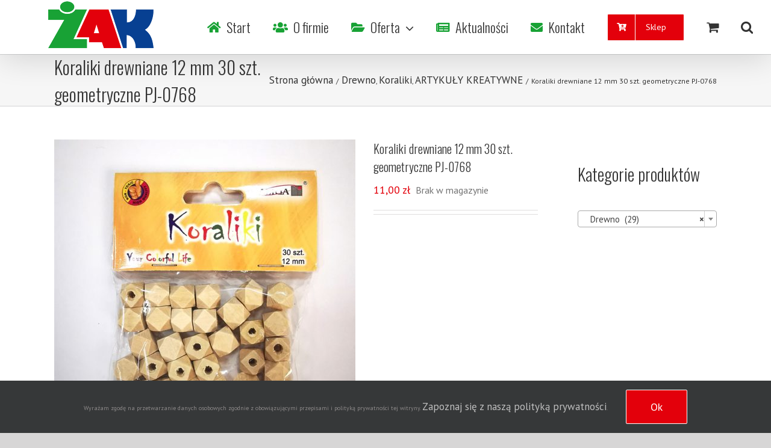

--- FILE ---
content_type: text/html; charset=UTF-8
request_url: https://zak-leszno.pl/produkt/koraliki-drewniane-12-mm-30-szt-geometryczne-pj-0768/
body_size: 18751
content:
<!DOCTYPE html>
<html class="avada-html-layout-wide avada-html-header-position-top" lang="pl-PL" prefix="og: http://ogp.me/ns# fb: http://ogp.me/ns/fb#">
<head>
	<!-- Global site tag (gtag.js) - Google Analytics -->
	<script async src="https://www.googletagmanager.com/gtag/js?id=G-50MVRPKHWZ"></script>
	<script>
		window.dataLayer = window.dataLayer || [];
		function gtag(){dataLayer.push(arguments);}
		gtag('js', new Date());

		gtag('config', 'G-50MVRPKHWZ');
	</script>
	<meta http-equiv="X-UA-Compatible" content="IE=edge" />
	<meta http-equiv="Content-Type" content="text/html; charset=utf-8"/>
	<meta name="viewport" content="width=device-width, initial-scale=1" />
	<meta name='robots' content='max-image-preview:large' />

	<!-- This site is optimized with the Yoast SEO plugin v15.9 - https://yoast.com/wordpress/plugins/seo/ -->
	<title>Koraliki drewniane 12 mm 30 szt. geometryczne PJ-0768 - Zak Leszno</title>
	<meta name="robots" content="index, follow, max-snippet:-1, max-image-preview:large, max-video-preview:-1" />
	<link rel="canonical" href="https://zak-leszno.pl/produkt/koraliki-drewniane-12-mm-30-szt-geometryczne-pj-0768/" />
	<meta property="og:locale" content="pl_PL" />
	<meta property="og:type" content="article" />
	<meta property="og:title" content="Koraliki drewniane 12 mm 30 szt. geometryczne PJ-0768 - Zak Leszno" />
	<meta property="og:description" content="Koraliki drewniane 12 mm, otwór 4 mm, opakowanie 30 szt. [&hellip;]" />
	<meta property="og:url" content="https://zak-leszno.pl/produkt/koraliki-drewniane-12-mm-30-szt-geometryczne-pj-0768/" />
	<meta property="og:site_name" content="Zak Leszno" />
	<meta property="article:modified_time" content="2022-07-25T11:02:33+00:00" />
	<meta property="og:image" content="https://zak-leszno.pl/data-matrix/uploads/2021/07/5902150650768.jpg" />
	<meta property="og:image:width" content="2450" />
	<meta property="og:image:height" content="2450" />
	<meta name="twitter:card" content="summary_large_image" />
	<meta name="twitter:label1" content="Est. reading time">
	<meta name="twitter:data1" content="1 minuta">
	<script type="application/ld+json" class="yoast-schema-graph">{"@context":"https://schema.org","@graph":[{"@type":"WebSite","@id":"https://zak-leszno.pl/#website","url":"https://zak-leszno.pl/","name":"Zak Leszno","description":"papier, biuro, szko\u0142a, ksi\u0119garnia","potentialAction":[{"@type":"SearchAction","target":"https://zak-leszno.pl/?s={search_term_string}","query-input":"required name=search_term_string"}],"inLanguage":"pl-PL"},{"@type":"ImageObject","@id":"https://zak-leszno.pl/produkt/koraliki-drewniane-12-mm-30-szt-geometryczne-pj-0768/#primaryimage","inLanguage":"pl-PL","url":"https://zak-leszno.pl/data-matrix/uploads/2021/07/5902150650768.jpg","width":2450,"height":2450,"caption":"seg_soft"},{"@type":"WebPage","@id":"https://zak-leszno.pl/produkt/koraliki-drewniane-12-mm-30-szt-geometryczne-pj-0768/#webpage","url":"https://zak-leszno.pl/produkt/koraliki-drewniane-12-mm-30-szt-geometryczne-pj-0768/","name":"Koraliki drewniane 12 mm 30 szt. geometryczne PJ-0768 - Zak Leszno","isPartOf":{"@id":"https://zak-leszno.pl/#website"},"primaryImageOfPage":{"@id":"https://zak-leszno.pl/produkt/koraliki-drewniane-12-mm-30-szt-geometryczne-pj-0768/#primaryimage"},"datePublished":"2021-07-16T09:30:24+00:00","dateModified":"2022-07-25T11:02:33+00:00","breadcrumb":{"@id":"https://zak-leszno.pl/produkt/koraliki-drewniane-12-mm-30-szt-geometryczne-pj-0768/#breadcrumb"},"inLanguage":"pl-PL","potentialAction":[{"@type":"ReadAction","target":["https://zak-leszno.pl/produkt/koraliki-drewniane-12-mm-30-szt-geometryczne-pj-0768/"]}]},{"@type":"BreadcrumbList","@id":"https://zak-leszno.pl/produkt/koraliki-drewniane-12-mm-30-szt-geometryczne-pj-0768/#breadcrumb","itemListElement":[{"@type":"ListItem","position":1,"item":{"@type":"WebPage","@id":"https://zak-leszno.pl/","url":"https://zak-leszno.pl/","name":"Strona g\u0142\u00f3wna"}},{"@type":"ListItem","position":2,"item":{"@type":"WebPage","@id":"https://zak-leszno.pl/sklep/","url":"https://zak-leszno.pl/sklep/","name":"Sklep"}},{"@type":"ListItem","position":3,"item":{"@type":"WebPage","@id":"https://zak-leszno.pl/produkt/koraliki-drewniane-12-mm-30-szt-geometryczne-pj-0768/","url":"https://zak-leszno.pl/produkt/koraliki-drewniane-12-mm-30-szt-geometryczne-pj-0768/","name":"Koraliki drewniane 12 mm 30 szt. geometryczne PJ-0768"}}]}]}</script>
	<!-- / Yoast SEO plugin. -->


<link rel='dns-prefetch' href='//www.google.com' />
<link rel='dns-prefetch' href='//s.w.org' />
<link rel="alternate" type="application/rss+xml" title="Zak Leszno &raquo; Kanał z wpisami" href="https://zak-leszno.pl/feed/" />
<link rel="alternate" type="application/rss+xml" title="Zak Leszno &raquo; Kanał z komentarzami" href="https://zak-leszno.pl/comments/feed/" />
		
		
		
		
				
		<meta property="og:title" content="Koraliki drewniane 12 mm 30 szt. geometryczne PJ-0768"/>
		<meta property="og:type" content="article"/>
		<meta property="og:url" content="https://zak-leszno.pl/produkt/koraliki-drewniane-12-mm-30-szt-geometryczne-pj-0768/"/>
		<meta property="og:site_name" content="Zak Leszno"/>
		<meta property="og:description" content="Koraliki drewniane 12 mm, otwór 4 mm, opakowanie 30 szt. kolor naturalny. Kształt koralika &quot;geometryczny&quot; . Koraliki to dodatek do wszelkiego"/>

									<meta property="og:image" content="https://zak-leszno.pl/data-matrix/uploads/2021/07/5902150650768.jpg"/>
									<script type="text/javascript">
			window._wpemojiSettings = {"baseUrl":"https:\/\/s.w.org\/images\/core\/emoji\/13.0.1\/72x72\/","ext":".png","svgUrl":"https:\/\/s.w.org\/images\/core\/emoji\/13.0.1\/svg\/","svgExt":".svg","source":{"concatemoji":"https:\/\/zak-leszno.pl\/wp-includes\/js\/wp-emoji-release.min.js?ver=5.7.14"}};
			!function(e,a,t){var n,r,o,i=a.createElement("canvas"),p=i.getContext&&i.getContext("2d");function s(e,t){var a=String.fromCharCode;p.clearRect(0,0,i.width,i.height),p.fillText(a.apply(this,e),0,0);e=i.toDataURL();return p.clearRect(0,0,i.width,i.height),p.fillText(a.apply(this,t),0,0),e===i.toDataURL()}function c(e){var t=a.createElement("script");t.src=e,t.defer=t.type="text/javascript",a.getElementsByTagName("head")[0].appendChild(t)}for(o=Array("flag","emoji"),t.supports={everything:!0,everythingExceptFlag:!0},r=0;r<o.length;r++)t.supports[o[r]]=function(e){if(!p||!p.fillText)return!1;switch(p.textBaseline="top",p.font="600 32px Arial",e){case"flag":return s([127987,65039,8205,9895,65039],[127987,65039,8203,9895,65039])?!1:!s([55356,56826,55356,56819],[55356,56826,8203,55356,56819])&&!s([55356,57332,56128,56423,56128,56418,56128,56421,56128,56430,56128,56423,56128,56447],[55356,57332,8203,56128,56423,8203,56128,56418,8203,56128,56421,8203,56128,56430,8203,56128,56423,8203,56128,56447]);case"emoji":return!s([55357,56424,8205,55356,57212],[55357,56424,8203,55356,57212])}return!1}(o[r]),t.supports.everything=t.supports.everything&&t.supports[o[r]],"flag"!==o[r]&&(t.supports.everythingExceptFlag=t.supports.everythingExceptFlag&&t.supports[o[r]]);t.supports.everythingExceptFlag=t.supports.everythingExceptFlag&&!t.supports.flag,t.DOMReady=!1,t.readyCallback=function(){t.DOMReady=!0},t.supports.everything||(n=function(){t.readyCallback()},a.addEventListener?(a.addEventListener("DOMContentLoaded",n,!1),e.addEventListener("load",n,!1)):(e.attachEvent("onload",n),a.attachEvent("onreadystatechange",function(){"complete"===a.readyState&&t.readyCallback()})),(n=t.source||{}).concatemoji?c(n.concatemoji):n.wpemoji&&n.twemoji&&(c(n.twemoji),c(n.wpemoji)))}(window,document,window._wpemojiSettings);
		</script>
		<style type="text/css">
img.wp-smiley,
img.emoji {
	display: inline !important;
	border: none !important;
	box-shadow: none !important;
	height: 1em !important;
	width: 1em !important;
	margin: 0 .07em !important;
	vertical-align: -0.1em !important;
	background: none !important;
	padding: 0 !important;
}
</style>
	<link rel='stylesheet' id='wp-block-library-css'  href='https://zak-leszno.pl/wp-includes/css/dist/block-library/style.min.css?ver=5.7.14' type='text/css' media='all' />
<style id='wp-block-library-inline-css' type='text/css'>
.has-text-align-justify{text-align:justify;}
</style>
<link rel='stylesheet' id='wp-block-library-theme-css'  href='https://zak-leszno.pl/wp-includes/css/dist/block-library/theme.min.css?ver=5.7.14' type='text/css' media='all' />
<link rel='stylesheet' id='mediaelement-css'  href='https://zak-leszno.pl/wp-includes/js/mediaelement/mediaelementplayer-legacy.min.css?ver=4.2.16' type='text/css' media='all' />
<link rel='stylesheet' id='wp-mediaelement-css'  href='https://zak-leszno.pl/wp-includes/js/mediaelement/wp-mediaelement.min.css?ver=5.7.14' type='text/css' media='all' />
<link rel='stylesheet' id='wc-block-vendors-style-css'  href='https://zak-leszno.pl/data-matrix/plugins/woocommerce/packages/woocommerce-blocks/build/vendors-style.css?ver=3.8.1' type='text/css' media='all' />
<link rel='stylesheet' id='wc-block-style-css'  href='https://zak-leszno.pl/data-matrix/plugins/woocommerce/packages/woocommerce-blocks/build/style.css?ver=3.8.1' type='text/css' media='all' />
<style id='woocommerce-inline-inline-css' type='text/css'>
.woocommerce form .form-row .required { visibility: visible; }
</style>
<link rel='stylesheet' id='avada-stylesheet-css'  href='https://zak-leszno.pl/data-matrix/themes/Avada/assets/css/style.min.css?ver=6.2.3' type='text/css' media='all' />
<link rel='stylesheet' id='child-style-css'  href='https://zak-leszno.pl/data-matrix/themes/Avada-Child-Theme/style.css?ver=5.7.14' type='text/css' media='all' />
<!--[if IE]>
<link rel='stylesheet' id='avada-IE-css'  href='https://zak-leszno.pl/data-matrix/themes/Avada/assets/css/ie.min.css?ver=6.2.3' type='text/css' media='all' />
<style id='avada-IE-inline-css' type='text/css'>
.avada-select-parent .select-arrow{background-color:rgba(255,255,255,0.75)}
.select-arrow{background-color:rgba(255,255,255,0.75)}
</style>
<![endif]-->
<link rel='stylesheet' id='fusion-dynamic-css-css'  href='https://zak-leszno.pl/data-matrix/uploads/fusion-styles/2afded44197d8b96317f334ef3316ac6.min.css?ver=2.2.3' type='text/css' media='all' />
<link rel='stylesheet' id='jetpack_css-css'  href='https://zak-leszno.pl/data-matrix/plugins/jetpack/css/jetpack.css?ver=10.2.3' type='text/css' media='all' />
<script type='text/javascript' src='https://zak-leszno.pl/wp-includes/js/jquery/jquery.min.js?ver=3.5.1' id='jquery-core-js'></script>
<script type='text/javascript' src='https://zak-leszno.pl/wp-includes/js/jquery/jquery-migrate.min.js?ver=3.3.2' id='jquery-migrate-js'></script>
<link rel="https://api.w.org/" href="https://zak-leszno.pl/wp-json/" /><link rel="alternate" type="application/json" href="https://zak-leszno.pl/wp-json/wp/v2/product/8270" /><link rel="EditURI" type="application/rsd+xml" title="RSD" href="https://zak-leszno.pl/xmlrpc.php?rsd" />
<link rel="wlwmanifest" type="application/wlwmanifest+xml" href="https://zak-leszno.pl/wp-includes/wlwmanifest.xml" /> 
<meta name="generator" content="WordPress 5.7.14" />
<meta name="generator" content="WooCommerce 4.8.0" />
<link rel='shortlink' href='https://zak-leszno.pl/?p=8270' />
<link rel="alternate" type="application/json+oembed" href="https://zak-leszno.pl/wp-json/oembed/1.0/embed?url=https%3A%2F%2Fzak-leszno.pl%2Fprodukt%2Fkoraliki-drewniane-12-mm-30-szt-geometryczne-pj-0768%2F" />
<link rel="alternate" type="text/xml+oembed" href="https://zak-leszno.pl/wp-json/oembed/1.0/embed?url=https%3A%2F%2Fzak-leszno.pl%2Fprodukt%2Fkoraliki-drewniane-12-mm-30-szt-geometryczne-pj-0768%2F&#038;format=xml" />
<style type="text/css" id="css-fb-visibility">@media screen and (max-width: 640px){body:not(.fusion-builder-ui-wireframe) .fusion-no-small-visibility{display:none !important;}}@media screen and (min-width: 641px) and (max-width: 1024px){body:not(.fusion-builder-ui-wireframe) .fusion-no-medium-visibility{display:none !important;}}@media screen and (min-width: 1025px){body:not(.fusion-builder-ui-wireframe) .fusion-no-large-visibility{display:none !important;}}</style>	<noscript><style>.woocommerce-product-gallery{ opacity: 1 !important; }</style></noscript>
			<style type="text/css" id="wp-custom-css">
			.fusion-page-title-bar .fusion-page-title-row h1 {
	visibility: visible !important;
}

.slide-content p {
	font-family: Oswald, Arial, Helvetica, sans-serif;
	font-weight: 300;
}

.h1 {
	font-size: 38px !important;
}

.h5 {
	font-size: 14px;
	font-family: Oswald, Arial, Helvetica, sans-serif;
	color: black;
}

.home h3.entry-title {
	margin: 0;
}

p.h1 {
	font-family: Oswald, Arial, Helvetica, sans-serif;
	font-weight: 300;
}

p.h4 {
	font-family: Oswald, Arial, Helvetica, sans-serif;
	font-weight: 300;
	font-size: 22px;
}		</style>
				<script type="text/javascript">
			var doc = document.documentElement;
			doc.setAttribute( 'data-useragent', navigator.userAgent );
		</script>
		
	</head>

<body data-rsssl=1 class="product-template-default single single-product postid-8270 theme-Avada woocommerce woocommerce-page woocommerce-no-js fusion-image-hovers fusion-pagination-sizing fusion-button_size-xlarge fusion-button_type-flat fusion-button_span-no avada-image-rollover-circle-yes avada-image-rollover-no fusion-body ltr fusion-sticky-header no-tablet-sticky-header no-mobile-sticky-header no-mobile-slidingbar no-mobile-totop avada-has-rev-slider-styles fusion-disable-outline woo-tabs-horizontal fusion-sub-menu-fade mobile-logo-pos-center layout-wide-mode avada-has-boxed-modal-shadow- layout-scroll-offset-full avada-has-zero-margin-offset-top has-sidebar fusion-top-header menu-text-align-center fusion-woo-product-design-classic fusion-woo-shop-page-columns-3 fusion-woo-related-columns-3 fusion-woo-archive-page-columns-3 fusion-woocommerce-equal-heights avada-woo-one-page-checkout avada-has-woo-gallery-disabled mobile-menu-design-modern fusion-show-pagination-text fusion-header-layout-v1 avada-responsive avada-footer-fx-none avada-menu-highlight-style-bottombar fusion-search-form-classic fusion-main-menu-search-dropdown fusion-avatar-square avada-dropdown-styles avada-blog-layout-medium avada-blog-archive-layout-medium avada-header-shadow-yes avada-menu-icon-position-left avada-has-megamenu-shadow avada-has-mainmenu-dropdown-divider avada-has-header-100-width avada-has-mobile-menu-search avada-has-main-nav-search-icon avada-has-megamenu-item-divider avada-has-breadcrumb-mobile-hidden avada-has-titlebar-bar_and_content avada-has-pagination-width_height avada-flyout-menu-direction-fade avada-ec-views-v1" >
		<a class="skip-link screen-reader-text" href="#content">Skip to content</a>

	<div id="boxed-wrapper">
		<div class="fusion-sides-frame"></div>
		<div id="wrapper" class="fusion-wrapper">
			<div id="home" style="position:relative;top:-1px;"></div>
			
			<header class="fusion-header-wrapper fusion-header-shadow">
				<div class="fusion-header-v1 fusion-logo-alignment fusion-logo-center fusion-sticky-menu- fusion-sticky-logo-1 fusion-mobile-logo-1  fusion-mobile-menu-design-modern">
					<div class="fusion-header-sticky-height"></div>
<div class="fusion-header">
	<div class="fusion-row">
					<div class="fusion-logo" data-margin-top="2px" data-margin-bottom="2px" data-margin-left="50px" data-margin-right="50px">
			<a class="fusion-logo-link"  href="https://zak-leszno.pl/" >

						<!-- standard logo -->
			<img src="https://zak-leszno.pl/data-matrix/uploads/2020/05/175Zak-logo-web.png" srcset="https://zak-leszno.pl/data-matrix/uploads/2020/05/175Zak-logo-web.png 1x, https://zak-leszno.pl/data-matrix/uploads/2014/05/Zak-logo-web.png 2x" width="175" height="78" style="max-height:78px;height:auto;" alt="Zak Leszno Logo" data-retina_logo_url="https://zak-leszno.pl/data-matrix/uploads/2014/05/Zak-logo-web.png" class="fusion-standard-logo" />

											<!-- mobile logo -->
				<img src="https://zak-leszno.pl/data-matrix/uploads/2020/05/175Zak-logo-web.png" srcset="https://zak-leszno.pl/data-matrix/uploads/2020/05/175Zak-logo-web.png 1x, https://zak-leszno.pl/data-matrix/uploads/2014/05/Zak-logo-web.png 2x" width="175" height="78" style="max-height:78px;height:auto;" alt="Zak Leszno Logo" data-retina_logo_url="https://zak-leszno.pl/data-matrix/uploads/2014/05/Zak-logo-web.png" class="fusion-mobile-logo" />
			
											<!-- sticky header logo -->
				<img src="https://zak-leszno.pl/data-matrix/uploads/2020/05/175Zak-logo-web.png" srcset="https://zak-leszno.pl/data-matrix/uploads/2020/05/175Zak-logo-web.png 1x, https://zak-leszno.pl/data-matrix/uploads/2014/05/Zak-logo-web.png 2x" width="175" height="78" style="max-height:78px;height:auto;" alt="Zak Leszno Logo" data-retina_logo_url="https://zak-leszno.pl/data-matrix/uploads/2014/05/Zak-logo-web.png" class="fusion-sticky-logo" />
					</a>
		</div>		<nav class="fusion-main-menu" aria-label="Main Menu"><ul id="menu-top" class="fusion-menu"><li  id="menu-item-952"  class="menu-item menu-item-type-post_type menu-item-object-page menu-item-home menu-item-952"  data-item-id="952"><a  href="https://zak-leszno.pl/" class="fusion-flex-link fusion-bottombar-highlight"><span class="fusion-megamenu-icon"><i class="glyphicon fa-home fas"></i></span><span class="menu-text">Start</span></a></li><li  id="menu-item-97"  class="menu-item menu-item-type-post_type menu-item-object-page menu-item-97"  data-item-id="97"><a  href="https://zak-leszno.pl/o-firmie/o-nas/" class="fusion-flex-link fusion-bottombar-highlight"><span class="fusion-megamenu-icon"><i class="glyphicon fa-users fas"></i></span><span class="menu-text">O firmie</span></a></li><li  id="menu-item-404"  class="menu-item menu-item-type-custom menu-item-object-custom menu-item-has-children menu-item-404 fusion-megamenu-menu"  data-item-id="404"><a  href="#" class="fusion-flex-link fusion-bottombar-highlight"><span class="fusion-megamenu-icon"><i class="glyphicon fa-folder-open fas"></i></span><span class="menu-text">Oferta</span> <span class="fusion-caret"><i class="fusion-dropdown-indicator"></i></span></a><div class="fusion-megamenu-wrapper fusion-columns-6 columns-per-row-6 columns-6 col-span-12 fusion-megamenu-fullwidth"><div class="row"><div class="fusion-megamenu-holder" style="width:1100px" data-width="1100px"><ul class="fusion-megamenu"><li  id="menu-item-643"  class="menu-item menu-item-type-post_type menu-item-object-page menu-item-643 fusion-megamenu-submenu fusion-megamenu-columns-6 col-lg-2 col-md-2 col-sm-2" ><div class='fusion-megamenu-title'><a href="https://zak-leszno.pl/oferta/artykuly-szkolne-i-biurowe/">Artykuły szkolne i biurowe</a></div></li><li  id="menu-item-641"  class="menu-item menu-item-type-post_type menu-item-object-page menu-item-641 fusion-megamenu-submenu fusion-megamenu-columns-6 col-lg-2 col-md-2 col-sm-2" ><div class='fusion-megamenu-title'><a href="https://zak-leszno.pl/oferta/artykuly-papiernicze-i-pismiennicze/">Artykuły papiernicze i piśmiennicze</a></div></li><li  id="menu-item-640"  class="menu-item menu-item-type-post_type menu-item-object-page menu-item-640 fusion-megamenu-submenu fusion-megamenu-columns-6 col-lg-2 col-md-2 col-sm-2" ><div class='fusion-megamenu-title'><a href="https://zak-leszno.pl/oferta/artykuly-dla-plastykow-i-hobbystow/">Artykuły dla plastyków i hobbystów</a></div></li><li  id="menu-item-642"  class="menu-item menu-item-type-post_type menu-item-object-page menu-item-642 fusion-megamenu-submenu fusion-megamenu-columns-6 col-lg-2 col-md-2 col-sm-2" ><div class='fusion-megamenu-title'><a href="https://zak-leszno.pl/oferta/artykuly-kreatywne/">Artykuły kreatywne</a></div></li><li  id="menu-item-639"  class="menu-item menu-item-type-post_type menu-item-object-page menu-item-639 fusion-megamenu-submenu fusion-megamenu-columns-6 col-lg-2 col-md-2 col-sm-2" ><div class='fusion-megamenu-title'><a href="https://zak-leszno.pl/ksiazki-i-gry-edukacyjne/">Książki i gry edukacyjne</a></div></li><li  id="menu-item-638"  class="menu-item menu-item-type-post_type menu-item-object-page menu-item-638 fusion-megamenu-submenu fusion-megamenu-columns-6 col-lg-2 col-md-2 col-sm-2" ><div class='fusion-megamenu-title'><a href="https://zak-leszno.pl/tornistry-i-plecaki/">Tornistry i plecaki</a></div></li></ul></div><div style="clear:both;"></div></div></div></li><li  id="menu-item-645"  class="menu-item menu-item-type-taxonomy menu-item-object-category menu-item-645"  data-item-id="645"><a  href="https://zak-leszno.pl/category/aktualnosci/" class="fusion-flex-link fusion-bottombar-highlight"><span class="fusion-megamenu-icon"><i class="glyphicon fa-newspaper fas"></i></span><span class="menu-text">Aktualności</span></a></li><li  id="menu-item-93"  class="menu-item menu-item-type-post_type menu-item-object-page menu-item-93"  data-item-id="93"><a  href="https://zak-leszno.pl/kontakt/" class="fusion-flex-link fusion-bottombar-highlight"><span class="fusion-megamenu-icon"><i class="glyphicon fa-envelope fas"></i></span><span class="menu-text">Kontakt</span></a></li><li  id="menu-item-1666"  class="menu-item menu-item-type-post_type menu-item-object-page menu-item-1666 fusion-menu-item-button"  data-item-id="1666"><a  href="https://zak-leszno.pl/sklep-2/" class="fusion-bottombar-highlight"><span class="menu-text fusion-button button-default button-large"><span class="button-icon-divider-left"><i class="glyphicon fa-cart-plus fas"></i></span><span class="fusion-button-text-left">Sklep</span></span></a></li><li class="fusion-custom-menu-item fusion-menu-cart fusion-main-menu-cart"><a class="fusion-main-menu-icon" href="https://zak-leszno.pl/koszyk/"><span class="menu-text" aria-label="Zobacz koszyk"></span></a></li><li class="fusion-custom-menu-item fusion-main-menu-search"><a class="fusion-main-menu-icon" href="#" aria-label="Szukaj" data-title="Szukaj" title="Szukaj"></a><div class="fusion-custom-menu-item-contents">		<form role="search" class="searchform fusion-search-form  fusion-search-form-classic" method="get" action="https://zak-leszno.pl/">
			<div class="fusion-search-form-content">

				
				<div class="fusion-search-field search-field">
					<label><span class="screen-reader-text">Szukaj</span>
													<input type="search" value="" name="s" class="s" placeholder="Szukaj..." required aria-required="true" aria-label=""/>
											</label>
				</div>
				<div class="fusion-search-button search-button">
					<input type="submit" class="fusion-search-submit searchsubmit" value="&#xf002;" />
									</div>

				
			</div>


			
		</form>
		</div></li></ul></nav>	<div class="fusion-mobile-menu-icons">
							<a href="#" class="fusion-icon fusion-icon-bars" aria-label="Toggle mobile menu" aria-expanded="false"></a>
		
					<a href="#" class="fusion-icon fusion-icon-search" aria-label="Toggle mobile search"></a>
		
		
					<a href="https://zak-leszno.pl/koszyk/" class="fusion-icon fusion-icon-shopping-cart"  aria-label="Toggle mobile cart"></a>
			</div>

<nav class="fusion-mobile-nav-holder fusion-mobile-menu-text-align-left" aria-label="Main Menu Mobile"></nav>

		
<div class="fusion-clearfix"></div>
<div class="fusion-mobile-menu-search">
			<form role="search" class="searchform fusion-search-form  fusion-search-form-classic" method="get" action="https://zak-leszno.pl/">
			<div class="fusion-search-form-content">

				
				<div class="fusion-search-field search-field">
					<label><span class="screen-reader-text">Szukaj</span>
													<input type="search" value="" name="s" class="s" placeholder="Szukaj..." required aria-required="true" aria-label=""/>
											</label>
				</div>
				<div class="fusion-search-button search-button">
					<input type="submit" class="fusion-search-submit searchsubmit" value="&#xf002;" />
									</div>

				
			</div>


			
		</form>
		</div>
			</div>
</div>
				</div>
				<div class="fusion-clearfix"></div>
			</header>
						
			
		<div id="sliders-container">
					</div>
				
			
			<div class="avada-page-titlebar-wrapper">
				<div class="fusion-page-title-bar fusion-page-title-bar-none fusion-page-title-bar-left">
	<div class="fusion-page-title-row">
		<div class="fusion-page-title-wrapper">
			<div class="fusion-page-title-captions">

																								<h1 class="entry-title">Koraliki drewniane 12 mm 30 szt. geometryczne PJ-0768</h1>

									
				
			</div>

												<div class="fusion-page-title-secondary">
						<div class="fusion-breadcrumbs"><span class="fusion-breadcrumb-item"><a href="https://zak-leszno.pl" class="fusion-breadcrumb-link"><span >Strona główna</span></a></span><span class="fusion-breadcrumb-sep">/</span><span class="fusion-breadcrumb-item"><a href="https://zak-leszno.pl/kategoria-produktu/artykuly-do-zdobienia/drewno/" class="fusion-breadcrumb-link"><span >Drewno</span></a></span>, <span class="fusion-breadcrumb-item"><a href="https://zak-leszno.pl/kategoria-produktu/artykuly-kreatywne/koraliki/" class="fusion-breadcrumb-link"><span >Koraliki</span></a></span>, <span class="fusion-breadcrumb-item"><a href="https://zak-leszno.pl/kategoria-produktu/artykuly-kreatywne/" class="fusion-breadcrumb-link"><span >ARTYKUŁY KREATYWNE</span></a></span><span class="fusion-breadcrumb-sep">/</span><span class="fusion-breadcrumb-item"><span  class="breadcrumb-leaf">Koraliki drewniane 12 mm 30 szt. geometryczne PJ-0768</span></span></div>					</div>
							
		</div>
	</div>
</div>
			</div>

						<main id="main" class="clearfix ">
				<div class="fusion-row" style="">

			<div class="woocommerce-container">
			<section id="content"class="" style="float: left;">
		
					
			<div class="woocommerce-notices-wrapper"></div><div id="product-8270" class="product type-product post-8270 status-publish first outofstock product_cat-artykuly-kreatywne product_cat-drewno product_cat-koraliki has-post-thumbnail shipping-taxable purchasable product-type-simple">

	<div class="avada-single-product-gallery-wrapper">
<div class="woocommerce-product-gallery woocommerce-product-gallery--with-images woocommerce-product-gallery--columns-6 images avada-product-gallery" data-columns="6" style="opacity: 0; transition: opacity .25s ease-in-out;">
	<figure class="woocommerce-product-gallery__wrapper">
		<div data-thumb="https://zak-leszno.pl/data-matrix/uploads/2021/07/5902150650768-100x100.jpg" data-thumb-alt="" class="woocommerce-product-gallery__image"><a href="https://zak-leszno.pl/data-matrix/uploads/2021/07/5902150650768.jpg"><img width="500" height="500" src="https://zak-leszno.pl/data-matrix/uploads/2021/07/5902150650768-500x500.jpg" class="wp-post-image" alt="" loading="lazy" title="seg_soft" data-caption="seg_soft" data-src="https://zak-leszno.pl/data-matrix/uploads/2021/07/5902150650768.jpg" data-large_image="https://zak-leszno.pl/data-matrix/uploads/2021/07/5902150650768.jpg" data-large_image_width="2450" data-large_image_height="2450" srcset="https://zak-leszno.pl/data-matrix/uploads/2021/07/5902150650768-66x66.jpg 66w, https://zak-leszno.pl/data-matrix/uploads/2021/07/5902150650768-100x100.jpg 100w, https://zak-leszno.pl/data-matrix/uploads/2021/07/5902150650768-150x150.jpg 150w, https://zak-leszno.pl/data-matrix/uploads/2021/07/5902150650768-200x200.jpg 200w, https://zak-leszno.pl/data-matrix/uploads/2021/07/5902150650768-300x300.jpg 300w, https://zak-leszno.pl/data-matrix/uploads/2021/07/5902150650768-400x400.jpg 400w, https://zak-leszno.pl/data-matrix/uploads/2021/07/5902150650768-500x500.jpg 500w, https://zak-leszno.pl/data-matrix/uploads/2021/07/5902150650768-600x600.jpg 600w, https://zak-leszno.pl/data-matrix/uploads/2021/07/5902150650768-768x768.jpg 768w, https://zak-leszno.pl/data-matrix/uploads/2021/07/5902150650768-800x800.jpg 800w, https://zak-leszno.pl/data-matrix/uploads/2021/07/5902150650768-1024x1024.jpg 1024w, https://zak-leszno.pl/data-matrix/uploads/2021/07/5902150650768-1200x1200.jpg 1200w, https://zak-leszno.pl/data-matrix/uploads/2021/07/5902150650768-1536x1536.jpg 1536w" sizes="(max-width: 500px) 100vw, 500px" /></a><a class="avada-product-gallery-lightbox-trigger" href="https://zak-leszno.pl/data-matrix/uploads/2021/07/5902150650768.jpg" data-rel="iLightbox[product-gallery]" alt="" data-title="seg_soft" data-caption="seg_soft"></a></div><div data-thumb="https://zak-leszno.pl/data-matrix/uploads/2021/07/geometryczne-100x100.jpg" data-thumb-alt="" class="woocommerce-product-gallery__image"><a href="https://zak-leszno.pl/data-matrix/uploads/2021/07/geometryczne.jpg"><img width="500" height="500" src="https://zak-leszno.pl/data-matrix/uploads/2021/07/geometryczne-500x500.jpg" class="" alt="" loading="lazy" title="seg_soft" data-caption="seg_soft" data-src="https://zak-leszno.pl/data-matrix/uploads/2021/07/geometryczne.jpg" data-large_image="https://zak-leszno.pl/data-matrix/uploads/2021/07/geometryczne.jpg" data-large_image_width="2450" data-large_image_height="2450" srcset="https://zak-leszno.pl/data-matrix/uploads/2021/07/geometryczne-66x66.jpg 66w, https://zak-leszno.pl/data-matrix/uploads/2021/07/geometryczne-100x100.jpg 100w, https://zak-leszno.pl/data-matrix/uploads/2021/07/geometryczne-150x150.jpg 150w, https://zak-leszno.pl/data-matrix/uploads/2021/07/geometryczne-200x200.jpg 200w, https://zak-leszno.pl/data-matrix/uploads/2021/07/geometryczne-300x300.jpg 300w, https://zak-leszno.pl/data-matrix/uploads/2021/07/geometryczne-400x400.jpg 400w, https://zak-leszno.pl/data-matrix/uploads/2021/07/geometryczne-500x500.jpg 500w, https://zak-leszno.pl/data-matrix/uploads/2021/07/geometryczne-600x600.jpg 600w, https://zak-leszno.pl/data-matrix/uploads/2021/07/geometryczne-768x768.jpg 768w, https://zak-leszno.pl/data-matrix/uploads/2021/07/geometryczne-800x800.jpg 800w, https://zak-leszno.pl/data-matrix/uploads/2021/07/geometryczne-1024x1024.jpg 1024w, https://zak-leszno.pl/data-matrix/uploads/2021/07/geometryczne-1200x1200.jpg 1200w, https://zak-leszno.pl/data-matrix/uploads/2021/07/geometryczne-1536x1536.jpg 1536w" sizes="(max-width: 500px) 100vw, 500px" /></a><a class="avada-product-gallery-lightbox-trigger" href="https://zak-leszno.pl/data-matrix/uploads/2021/07/geometryczne.jpg" data-rel="iLightbox[product-gallery]" alt="" data-title="seg_soft" data-caption="seg_soft"></a></div>	</figure>
</div>
</div>

	<div class="summary entry-summary">
		<div class="summary-container"><h2 itemprop="name" class="product_title entry-title">Koraliki drewniane 12 mm 30 szt. geometryczne PJ-0768</h2>
<p class="price"><span class="woocommerce-Price-amount amount"><bdi>11,00&nbsp;<span class="woocommerce-Price-currencySymbol">&#122;&#322;</span></bdi></span></p>
<div class="avada-availability">
	<p class="stock out-of-stock">Brak w magazynie</p></div>
<div class="product-border fusion-separator sep-double sep-solid"></div>
<p class="stock out-of-stock">Brak w magazynie</p>
<div class="product_meta">

	
	
		<span class="sku_wrapper">SKU: <span class="sku">5902150650768</span></span>

	
	<span class="posted_in">Kategorie: <a href="https://zak-leszno.pl/kategoria-produktu/artykuly-kreatywne/" rel="tag">ARTYKUŁY KREATYWNE</a>, <a href="https://zak-leszno.pl/kategoria-produktu/artykuly-do-zdobienia/drewno/" rel="tag">Drewno</a>, <a href="https://zak-leszno.pl/kategoria-produktu/artykuly-kreatywne/koraliki/" rel="tag">Koraliki</a></span>
	
	
</div>
</div>	</div>

	
	<div class="woocommerce-tabs wc-tabs-wrapper">
		<ul class="tabs wc-tabs" role="tablist">
							<li class="description_tab" id="tab-title-description" role="tab" aria-controls="tab-description">
					<a href="#tab-description">
						Opis					</a>
				</li>
					</ul>
					<div class="woocommerce-Tabs-panel woocommerce-Tabs-panel--description panel entry-content wc-tab" id="tab-description" role="tabpanel" aria-labelledby="tab-title-description">
				
<div class="post-content">
		  <h3 class="fusion-woocommerce-tab-title">Opis</h3>
	
	<p><span style="color: #000000;"><span style="font-family: Arial, sans-serif;"><span style="font-size: large;"><span lang="pl-PL">Koraliki drewniane 12 mm, otwór 4 mm, opakowanie 30 szt. kolor naturalny. </span></span></span></span><span style="color: #000000;"><span style="font-family: Arial, sans-serif;"><span style="font-size: large;"><span lang="pl-PL">Kształt koralika &#8222;geometryczny&#8221; . </span></span></span><span style="font-family: Arial, sans-serif;"><span style="font-size: large;"><span lang="pl-PL">Koraliki </span></span></span><span style="font-family: Arial, sans-serif;"><span style="font-size: large;"><span lang="pl-PL">to</span></span></span><span style="font-family: Arial, sans-serif;"><span style="font-size: large;"><span lang="pl-PL"> dodatek do wszelkiego rodzaju prac kreatywnych, cardmakingu, scrapbookingu.</span></span></span> </span><span style="font-family: Arial, sans-serif;"><span style="font-size: large;"><span lang="pl-PL"><span style="color: #000000;">Idealne do własnoręcznie tworzonej biżuterii, do zdobienia ubrań,wystroju wnętrz. Można je nawlekać na sznurki, druciki kreatywne lub przykleić do projektu kreatywnego. Doskonałe do wykańczania makram, łapaczy snów.</span><br />
</span></span></span></p>
</div>
			</div>
		
			</div>

<div class="fusion-clearfix"></div>
	<section class="up-sells upsells products">
					<h2>Możesz lubić także&hellip;</h2>
		
		<ul class="products clearfix products-3">

			
				<li class="product type-product post-4355 status-publish first outofstock product_cat-drewno product_cat-koraliki product_cat-artykuly-kreatywne has-post-thumbnail shipping-taxable purchasable product-type-simple">
	<a href="https://zak-leszno.pl/produkt/koraliki-drewniane-14-mm-pj-3549/" class="product-images" aria-label="Koraliki drewniane 14 mm PJ-3549">

	<div class="fusion-out-of-stock">
		<div class="fusion-position-text">
			Brak na stanie		</div>
	</div>
<div class="featured-image">
		<img width="500" height="500" src="https://zak-leszno.pl/data-matrix/uploads/2020/11/5902150633549-500x500.jpg" class="attachment-shop_catalog size-shop_catalog wp-post-image" alt="" loading="lazy" srcset="https://zak-leszno.pl/data-matrix/uploads/2020/11/5902150633549-66x66.jpg 66w, https://zak-leszno.pl/data-matrix/uploads/2020/11/5902150633549-100x100.jpg 100w, https://zak-leszno.pl/data-matrix/uploads/2020/11/5902150633549-150x150.jpg 150w, https://zak-leszno.pl/data-matrix/uploads/2020/11/5902150633549-200x200.jpg 200w, https://zak-leszno.pl/data-matrix/uploads/2020/11/5902150633549-300x300.jpg 300w, https://zak-leszno.pl/data-matrix/uploads/2020/11/5902150633549-400x400.jpg 400w, https://zak-leszno.pl/data-matrix/uploads/2020/11/5902150633549-500x500.jpg 500w, https://zak-leszno.pl/data-matrix/uploads/2020/11/5902150633549-600x600.jpg 600w, https://zak-leszno.pl/data-matrix/uploads/2020/11/5902150633549-768x768.jpg 768w, https://zak-leszno.pl/data-matrix/uploads/2020/11/5902150633549-800x800.jpg 800w, https://zak-leszno.pl/data-matrix/uploads/2020/11/5902150633549-1024x1024.jpg 1024w, https://zak-leszno.pl/data-matrix/uploads/2020/11/5902150633549-1200x1200.jpg 1200w, https://zak-leszno.pl/data-matrix/uploads/2020/11/5902150633549-1536x1536.jpg 1536w" sizes="(max-width: 500px) 100vw, 500px" />			<div class="cart-loading"><i class="fusion-icon-spinner"></i></div>
	</div>
</a>
<div class="fusion-product-content">
	<div class="product-details">
		<div class="product-details-container">
<h3 class="product-title">
	<a href="https://zak-leszno.pl/produkt/koraliki-drewniane-14-mm-pj-3549/">
		Koraliki drewniane 14 mm PJ-3549	</a>
</h3>
<div class="fusion-price-rating">

	<span class="price"><span class="woocommerce-Price-amount amount"><bdi>8,90&nbsp;<span class="woocommerce-Price-currencySymbol">&#122;&#322;</span></bdi></span></span>
		</div>
	</div>
</div>


	<div class="product-buttons">
		<div class="fusion-content-sep sep-single sep-solid"></div>
		<div class="product-buttons-container clearfix">

<a href="https://zak-leszno.pl/produkt/koraliki-drewniane-14-mm-pj-3549/" class="show_details_button" style="float:none;max-width:none;text-align:center;">
	Szczegóły</a>


	</div>
	</div>

	</div> </li>

			
				<li class="product type-product post-8264 status-publish outofstock product_cat-drewno product_cat-koraliki product_cat-artykuly-kreatywne has-post-thumbnail shipping-taxable purchasable product-type-simple">
	<a href="https://zak-leszno.pl/produkt/koraliki-drewniane-14-mm-50-szt-z-tloczeniami-pj-0805/" class="product-images" aria-label="Koraliki drewniane 14 mm 50 szt. z tłoczeniami PJ-0805">

	<div class="fusion-out-of-stock">
		<div class="fusion-position-text">
			Brak na stanie		</div>
	</div>
<div class="crossfade-images">
	<img width="500" height="500" src="https://zak-leszno.pl/data-matrix/uploads/2021/07/koraliki-500x500.jpg" class="hover-image" alt="" loading="lazy" srcset="https://zak-leszno.pl/data-matrix/uploads/2021/07/koraliki-66x66.jpg 66w, https://zak-leszno.pl/data-matrix/uploads/2021/07/koraliki-100x100.jpg 100w, https://zak-leszno.pl/data-matrix/uploads/2021/07/koraliki-150x150.jpg 150w, https://zak-leszno.pl/data-matrix/uploads/2021/07/koraliki-200x200.jpg 200w, https://zak-leszno.pl/data-matrix/uploads/2021/07/koraliki-300x300.jpg 300w, https://zak-leszno.pl/data-matrix/uploads/2021/07/koraliki-400x400.jpg 400w, https://zak-leszno.pl/data-matrix/uploads/2021/07/koraliki-500x500.jpg 500w, https://zak-leszno.pl/data-matrix/uploads/2021/07/koraliki-600x600.jpg 600w, https://zak-leszno.pl/data-matrix/uploads/2021/07/koraliki-768x768.jpg 768w, https://zak-leszno.pl/data-matrix/uploads/2021/07/koraliki-800x800.jpg 800w, https://zak-leszno.pl/data-matrix/uploads/2021/07/koraliki-1024x1024.jpg 1024w, https://zak-leszno.pl/data-matrix/uploads/2021/07/koraliki-1200x1200.jpg 1200w, https://zak-leszno.pl/data-matrix/uploads/2021/07/koraliki-1536x1536.jpg 1536w" sizes="(max-width: 500px) 100vw, 500px" />	<img width="500" height="500" src="https://zak-leszno.pl/data-matrix/uploads/2021/07/5902150650805-500x500.jpg" class="attachment-shop_catalog size-shop_catalog wp-post-image" alt="" loading="lazy" srcset="https://zak-leszno.pl/data-matrix/uploads/2021/07/5902150650805-66x66.jpg 66w, https://zak-leszno.pl/data-matrix/uploads/2021/07/5902150650805-100x100.jpg 100w, https://zak-leszno.pl/data-matrix/uploads/2021/07/5902150650805-150x150.jpg 150w, https://zak-leszno.pl/data-matrix/uploads/2021/07/5902150650805-200x200.jpg 200w, https://zak-leszno.pl/data-matrix/uploads/2021/07/5902150650805-300x300.jpg 300w, https://zak-leszno.pl/data-matrix/uploads/2021/07/5902150650805-400x400.jpg 400w, https://zak-leszno.pl/data-matrix/uploads/2021/07/5902150650805-500x500.jpg 500w, https://zak-leszno.pl/data-matrix/uploads/2021/07/5902150650805-600x600.jpg 600w, https://zak-leszno.pl/data-matrix/uploads/2021/07/5902150650805-768x768.jpg 768w, https://zak-leszno.pl/data-matrix/uploads/2021/07/5902150650805-800x800.jpg 800w, https://zak-leszno.pl/data-matrix/uploads/2021/07/5902150650805-1024x1024.jpg 1024w, https://zak-leszno.pl/data-matrix/uploads/2021/07/5902150650805-1200x1200.jpg 1200w, https://zak-leszno.pl/data-matrix/uploads/2021/07/5902150650805-1536x1536.jpg 1536w" sizes="(max-width: 500px) 100vw, 500px" />			<div class="cart-loading"><i class="fusion-icon-spinner"></i></div>
	</div>
</a>
<div class="fusion-product-content">
	<div class="product-details">
		<div class="product-details-container">
<h3 class="product-title">
	<a href="https://zak-leszno.pl/produkt/koraliki-drewniane-14-mm-50-szt-z-tloczeniami-pj-0805/">
		Koraliki drewniane 14 mm 50 szt. z tłoczeniami PJ-0805	</a>
</h3>
<div class="fusion-price-rating">

	<span class="price"><span class="woocommerce-Price-amount amount"><bdi>8,55&nbsp;<span class="woocommerce-Price-currencySymbol">&#122;&#322;</span></bdi></span></span>
		</div>
	</div>
</div>


	<div class="product-buttons">
		<div class="fusion-content-sep sep-single sep-solid"></div>
		<div class="product-buttons-container clearfix">

<a href="https://zak-leszno.pl/produkt/koraliki-drewniane-14-mm-50-szt-z-tloczeniami-pj-0805/" class="show_details_button" style="float:none;max-width:none;text-align:center;">
	Szczegóły</a>


	</div>
	</div>

	</div> </li>

			
				<li class="product type-product post-8261 status-publish last outofstock product_cat-drewno product_cat-koraliki product_cat-artykuly-kreatywne has-post-thumbnail shipping-taxable purchasable product-type-simple">
	<a href="https://zak-leszno.pl/produkt/koraliki-drewniane-mix-rozmiarow-234-szt/" class="product-images" aria-label="Koraliki drewniane Mix rozmiarów 234 szt.">

	<div class="fusion-out-of-stock">
		<div class="fusion-position-text">
			Brak na stanie		</div>
	</div>
<div class="crossfade-images">
	<img width="500" height="500" src="https://zak-leszno.pl/data-matrix/uploads/2021/07/5902150650799-2-500x500.jpg" class="hover-image" alt="" loading="lazy" srcset="https://zak-leszno.pl/data-matrix/uploads/2021/07/5902150650799-2-66x66.jpg 66w, https://zak-leszno.pl/data-matrix/uploads/2021/07/5902150650799-2-100x100.jpg 100w, https://zak-leszno.pl/data-matrix/uploads/2021/07/5902150650799-2-150x150.jpg 150w, https://zak-leszno.pl/data-matrix/uploads/2021/07/5902150650799-2-200x200.jpg 200w, https://zak-leszno.pl/data-matrix/uploads/2021/07/5902150650799-2-300x300.jpg 300w, https://zak-leszno.pl/data-matrix/uploads/2021/07/5902150650799-2-400x400.jpg 400w, https://zak-leszno.pl/data-matrix/uploads/2021/07/5902150650799-2-500x500.jpg 500w, https://zak-leszno.pl/data-matrix/uploads/2021/07/5902150650799-2-600x600.jpg 600w, https://zak-leszno.pl/data-matrix/uploads/2021/07/5902150650799-2-768x768.jpg 768w, https://zak-leszno.pl/data-matrix/uploads/2021/07/5902150650799-2-800x800.jpg 800w, https://zak-leszno.pl/data-matrix/uploads/2021/07/5902150650799-2-1024x1024.jpg 1024w, https://zak-leszno.pl/data-matrix/uploads/2021/07/5902150650799-2-1200x1200.jpg 1200w, https://zak-leszno.pl/data-matrix/uploads/2021/07/5902150650799-2-1536x1536.jpg 1536w" sizes="(max-width: 500px) 100vw, 500px" />	<img width="500" height="500" src="https://zak-leszno.pl/data-matrix/uploads/2021/07/5902150650799-500x500.jpg" class="attachment-shop_catalog size-shop_catalog wp-post-image" alt="" loading="lazy" srcset="https://zak-leszno.pl/data-matrix/uploads/2021/07/5902150650799-66x66.jpg 66w, https://zak-leszno.pl/data-matrix/uploads/2021/07/5902150650799-100x100.jpg 100w, https://zak-leszno.pl/data-matrix/uploads/2021/07/5902150650799-150x150.jpg 150w, https://zak-leszno.pl/data-matrix/uploads/2021/07/5902150650799-200x200.jpg 200w, https://zak-leszno.pl/data-matrix/uploads/2021/07/5902150650799-300x300.jpg 300w, https://zak-leszno.pl/data-matrix/uploads/2021/07/5902150650799-400x400.jpg 400w, https://zak-leszno.pl/data-matrix/uploads/2021/07/5902150650799-500x500.jpg 500w, https://zak-leszno.pl/data-matrix/uploads/2021/07/5902150650799-600x600.jpg 600w, https://zak-leszno.pl/data-matrix/uploads/2021/07/5902150650799-768x768.jpg 768w, https://zak-leszno.pl/data-matrix/uploads/2021/07/5902150650799-800x800.jpg 800w, https://zak-leszno.pl/data-matrix/uploads/2021/07/5902150650799-1024x1024.jpg 1024w, https://zak-leszno.pl/data-matrix/uploads/2021/07/5902150650799-1200x1200.jpg 1200w, https://zak-leszno.pl/data-matrix/uploads/2021/07/5902150650799-1536x1536.jpg 1536w" sizes="(max-width: 500px) 100vw, 500px" />			<div class="cart-loading"><i class="fusion-icon-spinner"></i></div>
	</div>
</a>
<div class="fusion-product-content">
	<div class="product-details">
		<div class="product-details-container">
<h3 class="product-title">
	<a href="https://zak-leszno.pl/produkt/koraliki-drewniane-mix-rozmiarow-234-szt/">
		Koraliki drewniane Mix rozmiarów 234 szt.	</a>
</h3>
<div class="fusion-price-rating">

	<span class="price"><span class="woocommerce-Price-amount amount"><bdi>26,90&nbsp;<span class="woocommerce-Price-currencySymbol">&#122;&#322;</span></bdi></span></span>
		</div>
	</div>
</div>


	<div class="product-buttons">
		<div class="fusion-content-sep sep-single sep-solid"></div>
		<div class="product-buttons-container clearfix">

<a href="https://zak-leszno.pl/produkt/koraliki-drewniane-mix-rozmiarow-234-szt/" class="show_details_button" style="float:none;max-width:none;text-align:center;">
	Szczegóły</a>


	</div>
	</div>

	</div> </li>

			
		</ul>

	</section>

	<div class="fusion-clearfix"></div>

<div class="fusion-clearfix"></div>
	<section class="related products">

					<h2>Pokrewne produkty</h2>
				
		<ul class="products clearfix products-3">

			
					<li class="product type-product post-1125 status-publish first outofstock product_cat-artykuly-szkolne product_cat-artykuly-kreatywne has-post-thumbnail shipping-taxable purchasable product-type-simple">
	<a href="https://zak-leszno.pl/produkt/bibula-gladka-w-rolce-mala/" class="product-images" aria-label="Bibuła gładka w rolce mała">

	<div class="fusion-out-of-stock">
		<div class="fusion-position-text">
			Brak na stanie		</div>
	</div>
<div class="featured-image">
		<img width="500" height="500" src="https://zak-leszno.pl/data-matrix/uploads/2020/07/5907774332595-1-500x500.jpg" class="attachment-shop_catalog size-shop_catalog wp-post-image" alt="" loading="lazy" srcset="https://zak-leszno.pl/data-matrix/uploads/2020/07/5907774332595-1-66x66.jpg 66w, https://zak-leszno.pl/data-matrix/uploads/2020/07/5907774332595-1-100x100.jpg 100w, https://zak-leszno.pl/data-matrix/uploads/2020/07/5907774332595-1-150x150.jpg 150w, https://zak-leszno.pl/data-matrix/uploads/2020/07/5907774332595-1-200x200.jpg 200w, https://zak-leszno.pl/data-matrix/uploads/2020/07/5907774332595-1-300x300.jpg 300w, https://zak-leszno.pl/data-matrix/uploads/2020/07/5907774332595-1-400x400.jpg 400w, https://zak-leszno.pl/data-matrix/uploads/2020/07/5907774332595-1-500x500.jpg 500w, https://zak-leszno.pl/data-matrix/uploads/2020/07/5907774332595-1-600x600.jpg 600w, https://zak-leszno.pl/data-matrix/uploads/2020/07/5907774332595-1-768x768.jpg 768w, https://zak-leszno.pl/data-matrix/uploads/2020/07/5907774332595-1-800x800.jpg 800w, https://zak-leszno.pl/data-matrix/uploads/2020/07/5907774332595-1.jpg 1000w" sizes="(max-width: 500px) 100vw, 500px" />			<div class="cart-loading"><i class="fusion-icon-spinner"></i></div>
	</div>
</a>
<div class="fusion-product-content">
	<div class="product-details">
		<div class="product-details-container">
<h3 class="product-title">
	<a href="https://zak-leszno.pl/produkt/bibula-gladka-w-rolce-mala/">
		Bibuła gładka w rolce mała	</a>
</h3>
<div class="fusion-price-rating">

	<span class="price"><span class="woocommerce-Price-amount amount"><bdi>2,70&nbsp;<span class="woocommerce-Price-currencySymbol">&#122;&#322;</span></bdi></span></span>
		</div>
	</div>
</div>


	<div class="product-buttons">
		<div class="fusion-content-sep sep-single sep-solid"></div>
		<div class="product-buttons-container clearfix">

<a href="https://zak-leszno.pl/produkt/bibula-gladka-w-rolce-mala/" class="show_details_button" style="float:none;max-width:none;text-align:center;">
	Szczegóły</a>


	</div>
	</div>

	</div> </li>

			
					<li class="product type-product post-2838 status-publish outofstock product_cat-artykuly-styropianowe product_cat-artykuly-kreatywne has-post-thumbnail shipping-taxable purchasable product-type-simple">
	<a href="https://zak-leszno.pl/produkt/stozek-styropianowy-35-cm-choinka/" class="product-images" aria-label="STOŻEK STYROPIANOWY 35 cm choinka">

	<div class="fusion-out-of-stock">
		<div class="fusion-position-text">
			Brak na stanie		</div>
	</div>
<div class="featured-image">
		<img width="384" height="384" src="https://zak-leszno.pl/data-matrix/uploads/2020/10/STOZEK.jpg" class="attachment-shop_catalog size-shop_catalog wp-post-image" alt="" loading="lazy" srcset="https://zak-leszno.pl/data-matrix/uploads/2020/10/STOZEK-66x66.jpg 66w, https://zak-leszno.pl/data-matrix/uploads/2020/10/STOZEK-100x100.jpg 100w, https://zak-leszno.pl/data-matrix/uploads/2020/10/STOZEK-150x150.jpg 150w, https://zak-leszno.pl/data-matrix/uploads/2020/10/STOZEK-200x200.jpg 200w, https://zak-leszno.pl/data-matrix/uploads/2020/10/STOZEK-300x300.jpg 300w, https://zak-leszno.pl/data-matrix/uploads/2020/10/STOZEK.jpg 384w" sizes="(max-width: 384px) 100vw, 384px" />			<div class="cart-loading"><i class="fusion-icon-spinner"></i></div>
	</div>
</a>
<div class="fusion-product-content">
	<div class="product-details">
		<div class="product-details-container">
<h3 class="product-title">
	<a href="https://zak-leszno.pl/produkt/stozek-styropianowy-35-cm-choinka/">
		STOŻEK STYROPIANOWY 35 cm choinka	</a>
</h3>
<div class="fusion-price-rating">

	<span class="price"><span class="woocommerce-Price-amount amount"><bdi>15,30&nbsp;<span class="woocommerce-Price-currencySymbol">&#122;&#322;</span></bdi></span></span>
		</div>
	</div>
</div>


	<div class="product-buttons">
		<div class="fusion-content-sep sep-single sep-solid"></div>
		<div class="product-buttons-container clearfix">

<a href="https://zak-leszno.pl/produkt/stozek-styropianowy-35-cm-choinka/" class="show_details_button" style="float:none;max-width:none;text-align:center;">
	Szczegóły</a>


	</div>
	</div>

	</div> </li>

			
					<li class="product type-product post-2800 status-publish last outofstock product_cat-artykuly-styropianowe product_cat-artykuly-kreatywne has-post-thumbnail shipping-taxable purchasable product-type-simple">
	<a href="https://zak-leszno.pl/produkt/ring-oponka-15-cm-styropianowa/" class="product-images" aria-label="RING OPONKA 15 cm STYROPIANOWA">

	<div class="fusion-out-of-stock">
		<div class="fusion-position-text">
			Brak na stanie		</div>
	</div>
<div class="featured-image">
		<img width="500" height="499" src="https://zak-leszno.pl/data-matrix/uploads/2020/10/10015-500x499.jpg" class="attachment-shop_catalog size-shop_catalog wp-post-image" alt="" loading="lazy" srcset="https://zak-leszno.pl/data-matrix/uploads/2020/10/10015-66x66.jpg 66w, https://zak-leszno.pl/data-matrix/uploads/2020/10/10015-100x100.jpg 100w, https://zak-leszno.pl/data-matrix/uploads/2020/10/10015-150x150.jpg 150w, https://zak-leszno.pl/data-matrix/uploads/2020/10/10015-200x200.jpg 200w, https://zak-leszno.pl/data-matrix/uploads/2020/10/10015-300x300.jpg 300w, https://zak-leszno.pl/data-matrix/uploads/2020/10/10015-400x399.jpg 400w, https://zak-leszno.pl/data-matrix/uploads/2020/10/10015-500x499.jpg 500w, https://zak-leszno.pl/data-matrix/uploads/2020/10/10015.jpg 540w" sizes="(max-width: 500px) 100vw, 500px" />			<div class="cart-loading"><i class="fusion-icon-spinner"></i></div>
	</div>
</a>
<div class="fusion-product-content">
	<div class="product-details">
		<div class="product-details-container">
<h3 class="product-title">
	<a href="https://zak-leszno.pl/produkt/ring-oponka-15-cm-styropianowa/">
		RING OPONKA 15 cm STYROPIANOWA	</a>
</h3>
<div class="fusion-price-rating">

	<span class="price"><span class="woocommerce-Price-amount amount"><bdi>3,60&nbsp;<span class="woocommerce-Price-currencySymbol">&#122;&#322;</span></bdi></span></span>
		</div>
	</div>
</div>


	<div class="product-buttons">
		<div class="fusion-content-sep sep-single sep-solid"></div>
		<div class="product-buttons-container clearfix">

<a href="https://zak-leszno.pl/produkt/ring-oponka-15-cm-styropianowa/" class="show_details_button" style="float:none;max-width:none;text-align:center;">
	Szczegóły</a>


	</div>
	</div>

	</div> </li>

			
		</ul>

	</section>
	</div>


		
	
	</section>
</div>

	<aside id="sidebar" role="complementary" class="sidebar fusion-widget-area fusion-content-widget-area fusion-sidebar-right fusion-slidingbarwidget2" style="float: right;" >
											
					<section id="woocommerce_product_categories-2" class="fusion-slidingbar-widget-column widget woocommerce widget_product_categories" style="border-style: solid;border-color:transparent;border-width:0px;"><h4 class="widget-title">Kategorie produktów</h4><select  name='product_cat' id='product_cat' class='dropdown_product_cat' >
	<option value=''>Wybierz kategorię</option>
	<option class="level-0" value="artykuly-biurowe">ARTYKUŁY BIUROWE&nbsp;&nbsp;(668)</option>
	<option class="level-1" value="albumy-ofertowe">&nbsp;&nbsp;&nbsp;Albumy ofertowe&nbsp;&nbsp;(3)</option>
	<option class="level-1" value="bloki-notatnikowe">&nbsp;&nbsp;&nbsp;Bloki notatnikowe&nbsp;&nbsp;(11)</option>
	<option class="level-1" value="deski-clipboardy-podkladki">&nbsp;&nbsp;&nbsp;Deski/clipboardy/podkładki&nbsp;&nbsp;(30)</option>
	<option class="level-1" value="druki-akcydensowe">&nbsp;&nbsp;&nbsp;Druki akcydensowe&nbsp;&nbsp;(92)</option>
	<option class="level-1" value="dziurkacze-i-zszywacze">&nbsp;&nbsp;&nbsp;Dziurkacze i zszywacze&nbsp;&nbsp;(25)</option>
	<option class="level-1" value="folia-stretch">&nbsp;&nbsp;&nbsp;Folia stretch&nbsp;&nbsp;(2)</option>
	<option class="level-1" value="kalendarze-planery">&nbsp;&nbsp;&nbsp;Kalendarze/ planery&nbsp;&nbsp;(20)</option>
	<option class="level-1" value="kalkulatory">&nbsp;&nbsp;&nbsp;Kalkulatory&nbsp;&nbsp;(8)</option>
	<option class="level-1" value="kleje-tasmy-klejace">&nbsp;&nbsp;&nbsp;Kleje, taśmy klejące&nbsp;&nbsp;(25)</option>
	<option class="level-1" value="koperty">&nbsp;&nbsp;&nbsp;Koperty&nbsp;&nbsp;(25)</option>
	<option class="level-1" value="kostki-biurowe">&nbsp;&nbsp;&nbsp;Kostki biurowe&nbsp;&nbsp;(11)</option>
	<option class="level-1" value="magnesy-do-tablic">&nbsp;&nbsp;&nbsp;Magnesy do tablic&nbsp;&nbsp;(8)</option>
	<option class="level-1" value="notesy-zeszyty">&nbsp;&nbsp;&nbsp;Notesy / zeszyty&nbsp;&nbsp;(15)</option>
	<option class="level-1" value="notesy-samoprzylepne">&nbsp;&nbsp;&nbsp;Notesy samoprzylepne&nbsp;&nbsp;(22)</option>
	<option class="level-1" value="obwoluty-i-koszulki-foliowe">&nbsp;&nbsp;&nbsp;Obwoluty i koszulki foliowe&nbsp;&nbsp;(2)</option>
	<option class="level-1" value="papier-ksero">&nbsp;&nbsp;&nbsp;Papier ksero&nbsp;&nbsp;(19)</option>
	<option class="level-1" value="papier-wizytowkowy">&nbsp;&nbsp;&nbsp;Papier wizytówkowy&nbsp;&nbsp;(17)</option>
	<option class="level-1" value="reklamowki-worki-hdpe">&nbsp;&nbsp;&nbsp;Reklamówki/worki hdpe&nbsp;&nbsp;(4)</option>
	<option class="level-1" value="segregatory">&nbsp;&nbsp;&nbsp;Segregatory&nbsp;&nbsp;(74)</option>
	<option class="level-1" value="skoroszyty">&nbsp;&nbsp;&nbsp;Skoroszyty&nbsp;&nbsp;(7)</option>
	<option class="level-1" value="szuflady-biurkowe">&nbsp;&nbsp;&nbsp;Szuflady biurkowe&nbsp;&nbsp;(3)</option>
	<option class="level-1" value="tablice-korkowe-suchoscieralne-kredowe">&nbsp;&nbsp;&nbsp;Tablice korkowe/suchościeralne/kredowe&nbsp;&nbsp;(10)</option>
	<option class="level-1" value="tasmy-do-metkownicy-rolki-do-kasy">&nbsp;&nbsp;&nbsp;Taśmy do metkownicy, rolki do kasy&nbsp;&nbsp;(4)</option>
	<option class="level-1" value="teczki">&nbsp;&nbsp;&nbsp;Teczki&nbsp;&nbsp;(173)</option>
	<option class="level-1" value="tusze-do-pieczatek">&nbsp;&nbsp;&nbsp;Tusze do pieczątek&nbsp;&nbsp;(9)</option>
	<option class="level-1" value="zakladki-indeksujace">&nbsp;&nbsp;&nbsp;Zakładki indeksujące&nbsp;&nbsp;(5)</option>
	<option class="level-1" value="zszywki-pinezki-spinacze">&nbsp;&nbsp;&nbsp;Zszywki, pinezki, spinacze&nbsp;&nbsp;(17)</option>
	<option class="level-0" value="artykuly-dla-hobbystow">ARTYKUŁY DLA HOBBYSTÓW&nbsp;&nbsp;(161)</option>
	<option class="level-1" value="artykuly-styropianowe">&nbsp;&nbsp;&nbsp;artykuły styropianowe&nbsp;&nbsp;(33)</option>
	<option class="level-1" value="pedzle-artykuly-dla-hobbystow">&nbsp;&nbsp;&nbsp;Pędzle&nbsp;&nbsp;(34)</option>
	<option class="level-1" value="podobrazia">&nbsp;&nbsp;&nbsp;Podobrazia&nbsp;&nbsp;(8)</option>
	<option class="level-1" value="sztalugi">&nbsp;&nbsp;&nbsp;Sztalugi&nbsp;&nbsp;(4)</option>
	<option class="level-0" value="artykuly-do-zdobienia">Artykuły do zdobienia&nbsp;&nbsp;(35)</option>
	<option class="level-1" value="drewno" selected="selected">&nbsp;&nbsp;&nbsp;Drewno&nbsp;&nbsp;(29)</option>
	<option class="level-0" value="artykuly-imprezowe">ARTYKUŁY IMPREZOWE&nbsp;&nbsp;(15)</option>
	<option class="level-1" value="serwetki">&nbsp;&nbsp;&nbsp;Serwetki&nbsp;&nbsp;(11)</option>
	<option class="level-0" value="artykuly-kreatywne">ARTYKUŁY KREATYWNE&nbsp;&nbsp;(473)</option>
	<option class="level-1" value="artykuly-akrylowe-plastikowe">&nbsp;&nbsp;&nbsp;artykuły akrylowe/plastikowe&nbsp;&nbsp;(12)</option>
	<option class="level-1" value="artykuly-styropianowe-artykuly-kreatywne">&nbsp;&nbsp;&nbsp;Artykuły styropianowe&nbsp;&nbsp;(6)</option>
	<option class="level-1" value="brokat">&nbsp;&nbsp;&nbsp;Brokat&nbsp;&nbsp;(14)</option>
	<option class="level-1" value="cekiny">&nbsp;&nbsp;&nbsp;Cekiny&nbsp;&nbsp;(17)</option>
	<option class="level-1" value="druciki">&nbsp;&nbsp;&nbsp;Druciki&nbsp;&nbsp;(5)</option>
	<option class="level-1" value="druciki-pluszowe">&nbsp;&nbsp;&nbsp;Druciki pluszowe&nbsp;&nbsp;(15)</option>
	<option class="level-1" value="dzety">&nbsp;&nbsp;&nbsp;Dżety&nbsp;&nbsp;(28)</option>
	<option class="level-1" value="dziurkacze-ozdobne">&nbsp;&nbsp;&nbsp;Dziurkacze ozdobne&nbsp;&nbsp;(87)</option>
	<option class="level-1" value="filc">&nbsp;&nbsp;&nbsp;Filc&nbsp;&nbsp;(2)</option>
	<option class="level-1" value="guziki">&nbsp;&nbsp;&nbsp;Guziki&nbsp;&nbsp;(5)</option>
	<option class="level-1" value="klamerki">&nbsp;&nbsp;&nbsp;Klamerki&nbsp;&nbsp;(6)</option>
	<option class="level-1" value="koraliki">&nbsp;&nbsp;&nbsp;Koraliki&nbsp;&nbsp;(23)</option>
	<option class="level-1" value="naklejki">&nbsp;&nbsp;&nbsp;Naklejki&nbsp;&nbsp;(12)</option>
	<option class="level-1" value="oczka">&nbsp;&nbsp;&nbsp;Oczka&nbsp;&nbsp;(13)</option>
	<option class="level-1" value="piorka">&nbsp;&nbsp;&nbsp;Piórka&nbsp;&nbsp;(13)</option>
	<option class="level-1" value="pistolety-i-kleje-na-cieplo">&nbsp;&nbsp;&nbsp;Pistolety i kleje na ciepło&nbsp;&nbsp;(8)</option>
	<option class="level-1" value="pompony">&nbsp;&nbsp;&nbsp;Pompony&nbsp;&nbsp;(29)</option>
	<option class="level-1" value="rafia">&nbsp;&nbsp;&nbsp;Rafia&nbsp;&nbsp;(8)</option>
	<option class="level-1" value="sizal">&nbsp;&nbsp;&nbsp;Sizal&nbsp;&nbsp;(11)</option>
	<option class="level-1" value="sznurki">&nbsp;&nbsp;&nbsp;Sznurki&nbsp;&nbsp;(9)</option>
	<option class="level-1" value="tasiemki">&nbsp;&nbsp;&nbsp;Tasiemki&nbsp;&nbsp;(7)</option>
	<option class="level-0" value="artykuly-pismiennicze">ARTYKUŁY PIŚMIENNICZE&nbsp;&nbsp;(240)</option>
	<option class="level-1" value="akcesoria-naboje-wklady">&nbsp;&nbsp;&nbsp;Akcesoria/naboje/wkłady&nbsp;&nbsp;(41)</option>
	<option class="level-1" value="cienkopisy">&nbsp;&nbsp;&nbsp;Cienkopisy&nbsp;&nbsp;(4)</option>
	<option class="level-1" value="dlugopisy">&nbsp;&nbsp;&nbsp;Długopisy&nbsp;&nbsp;(63)</option>
	<option class="level-1" value="kreda">&nbsp;&nbsp;&nbsp;Kreda&nbsp;&nbsp;(4)</option>
	<option class="level-1" value="olowki-artykuly-pismiennicze">&nbsp;&nbsp;&nbsp;Ołówki&nbsp;&nbsp;(7)</option>
	<option class="level-1" value="piora">&nbsp;&nbsp;&nbsp;Pióra&nbsp;&nbsp;(25)</option>
	<option class="level-1" value="pisaki-i-markery">&nbsp;&nbsp;&nbsp;Pisaki i markery&nbsp;&nbsp;(62)</option>
	<option class="level-1" value="tusz-kreslarski">&nbsp;&nbsp;&nbsp;Tusz kreślarski&nbsp;&nbsp;(2)</option>
	<option class="level-1" value="zakreslacze-i-textmarkery">&nbsp;&nbsp;&nbsp;Zakreślacze i textmarkery&nbsp;&nbsp;(32)</option>
	<option class="level-0" value="artykuly-plastyczne">ARTYKUŁY PLASTYCZNE&nbsp;&nbsp;(295)</option>
	<option class="level-1" value="farby">&nbsp;&nbsp;&nbsp;Farby&nbsp;&nbsp;(99)</option>
	<option class="level-1" value="kredki">&nbsp;&nbsp;&nbsp;Kredki&nbsp;&nbsp;(64)</option>
	<option class="level-1" value="masy-plastyczne">&nbsp;&nbsp;&nbsp;Masy plastyczne&nbsp;&nbsp;(4)</option>
	<option class="level-1" value="modelina">&nbsp;&nbsp;&nbsp;Modelina&nbsp;&nbsp;(2)</option>
	<option class="level-1" value="olowki">&nbsp;&nbsp;&nbsp;Ołówki&nbsp;&nbsp;(33)</option>
	<option class="level-1" value="pedzle">&nbsp;&nbsp;&nbsp;Pędzle&nbsp;&nbsp;(40)</option>
	<option class="level-1" value="plastelina">&nbsp;&nbsp;&nbsp;Plastelina&nbsp;&nbsp;(11)</option>
	<option class="level-0" value="artykuly-szkolne">ARTYKUŁY SZKOLNE&nbsp;&nbsp;(703)</option>
	<option class="level-1" value="atlasy-mapy-globusy">&nbsp;&nbsp;&nbsp;Atlasy/ mapy/ globusy&nbsp;&nbsp;(5)</option>
	<option class="level-1" value="cyrkle">&nbsp;&nbsp;&nbsp;Cyrkle&nbsp;&nbsp;(7)</option>
	<option class="level-1" value="fartuszek">&nbsp;&nbsp;&nbsp;Fartuszek&nbsp;&nbsp;(5)</option>
	<option class="level-1" value="gumki">&nbsp;&nbsp;&nbsp;Gumki&nbsp;&nbsp;(17)</option>
	<option class="level-1" value="kleje-artykuly-szkolne">&nbsp;&nbsp;&nbsp;Kleje&nbsp;&nbsp;(29)</option>
	<option class="level-1" value="korektory-wymazywacze">&nbsp;&nbsp;&nbsp;Korektory/wymazywacze&nbsp;&nbsp;(12)</option>
	<option class="level-1" value="nozyczki">&nbsp;&nbsp;&nbsp;Nożyczki&nbsp;&nbsp;(12)</option>
	<option class="level-1" value="okladki-na-zeszyty-i-ksiazki">&nbsp;&nbsp;&nbsp;Okładki na zeszyty i ksiazki&nbsp;&nbsp;(12)</option>
	<option class="level-1" value="piorniki">&nbsp;&nbsp;&nbsp;Piórniki&nbsp;&nbsp;(90)</option>
	<option class="level-1" value="plecaki-tornistry">&nbsp;&nbsp;&nbsp;Plecaki/Tornistry&nbsp;&nbsp;(58)</option>
	<option class="level-1" value="przybory-geometryczne">&nbsp;&nbsp;&nbsp;Przybory geometryczne&nbsp;&nbsp;(10)</option>
	<option class="level-1" value="sniadaniowki-i-bidony">&nbsp;&nbsp;&nbsp;Śniadaniówki i bidony&nbsp;&nbsp;(31)</option>
	<option class="level-1" value="temperowki">&nbsp;&nbsp;&nbsp;Temperówki&nbsp;&nbsp;(9)</option>
	<option class="level-1" value="worki-na-obuwie">&nbsp;&nbsp;&nbsp;Worki na obuwie&nbsp;&nbsp;(14)</option>
	<option class="level-1" value="zeszyty">&nbsp;&nbsp;&nbsp;Zeszyty&nbsp;&nbsp;(53)</option>
	<option class="level-0" value="bez-kategorii">Bez kategorii&nbsp;&nbsp;(697)</option>
	<option class="level-0" value="decoupage">DECOUPAGE&nbsp;&nbsp;(27)</option>
	<option class="level-1" value="kleje-decoupage">&nbsp;&nbsp;&nbsp;Kleje&nbsp;&nbsp;(10)</option>
	<option class="level-1" value="spekacz">&nbsp;&nbsp;&nbsp;Spękacz&nbsp;&nbsp;(5)</option>
	<option class="level-1" value="werniksy-lakiery">&nbsp;&nbsp;&nbsp;Werniksy / Lakiery&nbsp;&nbsp;(14)</option>
	<option class="level-0" value="gry-i-puzzle">GRY I PUZZLE&nbsp;&nbsp;(33)</option>
	<option class="level-1" value="gry-planszowe">&nbsp;&nbsp;&nbsp;Gry planszowe&nbsp;&nbsp;(33)</option>
	<option class="level-0" value="ksiazki-edukacyjne">KSIĄŻKI EDUKACYJNE&nbsp;&nbsp;(343)</option>
	<option class="level-1" value="bajki">&nbsp;&nbsp;&nbsp;Bajki&nbsp;&nbsp;(43)</option>
	<option class="level-1" value="najmlodsi-0">&nbsp;&nbsp;&nbsp;Dla najmłodszych (od 0 do 2+ )&nbsp;&nbsp;(23)</option>
	<option class="level-1" value="egzamin-osmoklasisty">&nbsp;&nbsp;&nbsp;Egzamin ósmoklasisty&nbsp;&nbsp;(6)</option>
	<option class="level-1" value="kolorowanki">&nbsp;&nbsp;&nbsp;Kolorowanki&nbsp;&nbsp;(70)</option>
	<option class="level-1" value="lektury">&nbsp;&nbsp;&nbsp;Lektury&nbsp;&nbsp;(89)</option>
	<option class="level-1" value="liczenie">&nbsp;&nbsp;&nbsp;Liczenie&nbsp;&nbsp;(20)</option>
	<option class="level-1" value="matura">&nbsp;&nbsp;&nbsp;Matura&nbsp;&nbsp;(11)</option>
	<option class="level-1" value="nauka-czytania-i-pisania">&nbsp;&nbsp;&nbsp;Nauka czytania i pisania&nbsp;&nbsp;(26)</option>
	<option class="level-1" value="opracowania-lektur">&nbsp;&nbsp;&nbsp;Opracowania lektur&nbsp;&nbsp;(9)</option>
	<option class="level-1" value="ortografia-gramatyka">&nbsp;&nbsp;&nbsp;Ortografia / Gramatyka&nbsp;&nbsp;(6)</option>
	<option class="level-1" value="szlaczki">&nbsp;&nbsp;&nbsp;Szlaczki&nbsp;&nbsp;(16)</option>
	<option class="level-1" value="slowniki">&nbsp;&nbsp;&nbsp;Słowniki&nbsp;&nbsp;(7)</option>
	<option class="level-1" value="wierszy-sciagi">&nbsp;&nbsp;&nbsp;wierszy/ ściągi&nbsp;&nbsp;(9)</option>
	<option class="level-1" value="lamiglowki">&nbsp;&nbsp;&nbsp;Łamigłówki&nbsp;&nbsp;(11)</option>
	<option class="level-0" value="na-teraz">Na teraz&nbsp;&nbsp;(3)</option>
	<option class="level-0" value="nowosci">Nowości&nbsp;&nbsp;(3)</option>
	<option class="level-0" value="promocje">Promocje&nbsp;&nbsp;(3)</option>
	<option class="level-0" value="quilling">QUILLING&nbsp;&nbsp;(53)</option>
	<option class="level-1" value="igly">&nbsp;&nbsp;&nbsp;Igły&nbsp;&nbsp;(3)</option>
	<option class="level-1" value="inne-quilling">&nbsp;&nbsp;&nbsp;Inne&nbsp;&nbsp;(12)</option>
	<option class="level-1" value="paski-do-quilling">&nbsp;&nbsp;&nbsp;Paski do quilling&nbsp;&nbsp;(35)</option>
</select>
<div style="clear:both;"></div></section>			</aside>

						
					</div>  <!-- fusion-row -->
				</main>  <!-- #main -->
				
				
								
					
		<div class="fusion-footer">
				
	
	<footer id="footer" class="fusion-footer-copyright-area fusion-footer-copyright-center">
		<div class="fusion-row">
			<div class="fusion-copyright-content">

				<div class="fusion-copyright-notice">
		<div>
		Copyright 2020 | Wszelkie prawa zastrzeżone | Wdrożenie strony <a href="http://news-net.pl">Agencja Dziennikarska NewsNet</a><br/>Puzzle Trefl | Długiopis wymazywalny | Artykuły papiernicze sklep internetowy	</div>
</div>
<div class="fusion-social-links-footer">
	</div>

			</div> <!-- fusion-fusion-copyright-content -->
		</div> <!-- fusion-row -->
	</footer> <!-- #footer -->
		</div> <!-- fusion-footer -->

		
					<div class="fusion-sliding-bar-wrapper">
											</div>

												</div> <!-- wrapper -->
		</div> <!-- #boxed-wrapper -->
		<div class="fusion-top-frame"></div>
		<div class="fusion-bottom-frame"></div>
		<div class="fusion-boxed-shadow"></div>
		<a class="fusion-one-page-text-link fusion-page-load-link"></a>

		<div class="avada-footer-scripts">
			<script type="application/ld+json">{"@context":"https:\/\/schema.org\/","@graph":[{"@context":"https:\/\/schema.org\/","@type":"BreadcrumbList","itemListElement":[{"@type":"ListItem","position":1,"item":{"name":"Strona g\u0142\u00f3wna","@id":"https:\/\/zak-leszno.pl"}},{"@type":"ListItem","position":2,"item":{"name":"Artyku\u0142y do zdobienia","@id":"https:\/\/zak-leszno.pl\/kategoria-produktu\/artykuly-do-zdobienia\/"}},{"@type":"ListItem","position":3,"item":{"name":"Drewno","@id":"https:\/\/zak-leszno.pl\/kategoria-produktu\/artykuly-do-zdobienia\/drewno\/"}},{"@type":"ListItem","position":4,"item":{"name":"Koraliki drewniane 12 mm 30 szt. geometryczne PJ-0768","@id":"https:\/\/zak-leszno.pl\/produkt\/koraliki-drewniane-12-mm-30-szt-geometryczne-pj-0768\/"}}]},{"@context":"https:\/\/schema.org\/","@type":"Product","@id":"https:\/\/zak-leszno.pl\/produkt\/koraliki-drewniane-12-mm-30-szt-geometryczne-pj-0768\/#product","name":"Koraliki drewniane 12 mm 30 szt. geometryczne PJ-0768","url":"https:\/\/zak-leszno.pl\/produkt\/koraliki-drewniane-12-mm-30-szt-geometryczne-pj-0768\/","description":"Koraliki drewniane 12 mm, otw\u00f3r 4 mm, opakowanie 30 szt. kolor naturalny. Kszta\u0142t koralika \"geometryczny\" . Koraliki to dodatek do wszelkiego rodzaju prac kreatywnych, cardmakingu, scrapbookingu. Idealne do w\u0142asnor\u0119cznie tworzonej bi\u017cuterii, do zdobienia ubra\u0144,wystroju wn\u0119trz. Mo\u017cna je nawleka\u0107 na sznurki, druciki kreatywne lub przyklei\u0107 do projektu kreatywnego. Doskona\u0142e do wyka\u0144czania makram, \u0142apaczy sn\u00f3w.","image":"https:\/\/zak-leszno.pl\/data-matrix\/uploads\/2021\/07\/5902150650768.jpg","sku":"5902150650768","offers":[{"@type":"Offer","price":"11.00","priceValidUntil":"2026-12-31","priceSpecification":{"price":"11.00","priceCurrency":"PLN","valueAddedTaxIncluded":"false"},"priceCurrency":"PLN","availability":"http:\/\/schema.org\/OutOfStock","url":"https:\/\/zak-leszno.pl\/produkt\/koraliki-drewniane-12-mm-30-szt-geometryczne-pj-0768\/","seller":{"@type":"Organization","name":"Zak Leszno","url":"https:\/\/zak-leszno.pl"}}]}]}</script><div class="fusion-privacy-bar fusion-privacy-bar-bottom">
	<div class="fusion-privacy-bar-main">
		<span>Wyrażam zgodę na przetwarzanie danych osobowych zgodnie z obowiązującymi przepisami i polityką prywatności tej witryny.  <a href="https://zak-leszno.pl/polityka-prywatnosci/">Zapoznaj się z naszą polityką prywatności</a>.</a>					</span>
		<a href="#" class="fusion-privacy-bar-acceptance fusion-button fusion-button-default fusion-button-default-size fusion-button-span-no" data-alt-text="Update Settings" data-orig-text="Ok">
			Ok		</a>
	</div>
	</div>
	<script type="text/javascript">
		(function () {
			var c = document.body.className;
			c = c.replace(/woocommerce-no-js/, 'woocommerce-js');
			document.body.className = c;
		})()
	</script>
	<link rel='stylesheet' id='so-css-Avada-css'  href='https://zak-leszno.pl/data-matrix/uploads/so-css/so-css-Avada.css?ver=1595433208' type='text/css' media='all' />
<link rel='stylesheet' id='select2-css'  href='https://zak-leszno.pl/data-matrix/plugins/woocommerce/assets/css/select2.css?ver=4.8.0' type='text/css' media='all' />
<script type='text/javascript' src='https://zak-leszno.pl/wp-includes/js/dist/vendor/wp-polyfill.min.js?ver=7.4.4' id='wp-polyfill-js'></script>
<script type='text/javascript' id='wp-polyfill-js-after'>
( 'fetch' in window ) || document.write( '<script src="https://zak-leszno.pl/wp-includes/js/dist/vendor/wp-polyfill-fetch.min.js?ver=3.0.0"></scr' + 'ipt>' );( document.contains ) || document.write( '<script src="https://zak-leszno.pl/wp-includes/js/dist/vendor/wp-polyfill-node-contains.min.js?ver=3.42.0"></scr' + 'ipt>' );( window.DOMRect ) || document.write( '<script src="https://zak-leszno.pl/wp-includes/js/dist/vendor/wp-polyfill-dom-rect.min.js?ver=3.42.0"></scr' + 'ipt>' );( window.URL && window.URL.prototype && window.URLSearchParams ) || document.write( '<script src="https://zak-leszno.pl/wp-includes/js/dist/vendor/wp-polyfill-url.min.js?ver=3.6.4"></scr' + 'ipt>' );( window.FormData && window.FormData.prototype.keys ) || document.write( '<script src="https://zak-leszno.pl/wp-includes/js/dist/vendor/wp-polyfill-formdata.min.js?ver=3.0.12"></scr' + 'ipt>' );( Element.prototype.matches && Element.prototype.closest ) || document.write( '<script src="https://zak-leszno.pl/wp-includes/js/dist/vendor/wp-polyfill-element-closest.min.js?ver=2.0.2"></scr' + 'ipt>' );( 'objectFit' in document.documentElement.style ) || document.write( '<script src="https://zak-leszno.pl/wp-includes/js/dist/vendor/wp-polyfill-object-fit.min.js?ver=2.3.4"></scr' + 'ipt>' );
</script>
<script type='text/javascript' id='contact-form-7-js-extra'>
/* <![CDATA[ */
var wpcf7 = {"api":{"root":"https:\/\/zak-leszno.pl\/wp-json\/","namespace":"contact-form-7\/v1"}};
/* ]]> */
</script>
<script type='text/javascript' src='https://zak-leszno.pl/data-matrix/plugins/contact-form-7/includes/js/index.js?ver=5.5.6.1' id='contact-form-7-js'></script>
<script type='text/javascript' src='https://zak-leszno.pl/data-matrix/plugins/woocommerce/assets/js/jquery-blockui/jquery.blockUI.min.js?ver=2.70' id='jquery-blockui-js'></script>
<script type='text/javascript' id='wc-add-to-cart-js-extra'>
/* <![CDATA[ */
var wc_add_to_cart_params = {"ajax_url":"\/wp-admin\/admin-ajax.php","wc_ajax_url":"\/?wc-ajax=%%endpoint%%","i18n_view_cart":"Zobacz koszyk","cart_url":"https:\/\/zak-leszno.pl\/koszyk\/","is_cart":"","cart_redirect_after_add":"yes"};
/* ]]> */
</script>
<script type='text/javascript' src='https://zak-leszno.pl/data-matrix/plugins/woocommerce/assets/js/frontend/add-to-cart.min.js?ver=4.8.0' id='wc-add-to-cart-js'></script>
<script type='text/javascript' src='https://zak-leszno.pl/data-matrix/plugins/woocommerce/assets/js/flexslider/jquery.flexslider.min.js?ver=2.7.2' id='flexslider-js'></script>
<script type='text/javascript' id='wc-single-product-js-extra'>
/* <![CDATA[ */
var wc_single_product_params = {"i18n_required_rating_text":"Prosz\u0119 wybra\u0107 ocen\u0119","review_rating_required":"yes","flexslider":{"rtl":false,"animation":"slide","smoothHeight":true,"directionNav":true,"controlNav":"thumbnails","slideshow":false,"animationSpeed":500,"animationLoop":true,"allowOneSlide":false},"zoom_enabled":"","zoom_options":[],"photoswipe_enabled":"","photoswipe_options":{"shareEl":false,"closeOnScroll":false,"history":false,"hideAnimationDuration":0,"showAnimationDuration":0},"flexslider_enabled":"1"};
/* ]]> */
</script>
<script type='text/javascript' src='https://zak-leszno.pl/data-matrix/plugins/woocommerce/assets/js/frontend/single-product.min.js?ver=4.8.0' id='wc-single-product-js'></script>
<script type='text/javascript' src='https://zak-leszno.pl/data-matrix/plugins/woocommerce/assets/js/js-cookie/js.cookie.min.js?ver=2.1.4' id='js-cookie-js'></script>
<script type='text/javascript' id='woocommerce-js-extra'>
/* <![CDATA[ */
var woocommerce_params = {"ajax_url":"\/wp-admin\/admin-ajax.php","wc_ajax_url":"\/?wc-ajax=%%endpoint%%"};
/* ]]> */
</script>
<script type='text/javascript' src='https://zak-leszno.pl/data-matrix/plugins/woocommerce/assets/js/frontend/woocommerce.min.js?ver=4.8.0' id='woocommerce-js'></script>
<script type='text/javascript' id='wc-cart-fragments-js-extra'>
/* <![CDATA[ */
var wc_cart_fragments_params = {"ajax_url":"\/wp-admin\/admin-ajax.php","wc_ajax_url":"\/?wc-ajax=%%endpoint%%","cart_hash_key":"wc_cart_hash_db64169856ded0b7b6a6d9ac91080fe6","fragment_name":"wc_fragments_db64169856ded0b7b6a6d9ac91080fe6","request_timeout":"5000"};
/* ]]> */
</script>
<script type='text/javascript' src='https://zak-leszno.pl/data-matrix/plugins/woocommerce/assets/js/frontend/cart-fragments.min.js?ver=4.8.0' id='wc-cart-fragments-js'></script>
<script type='text/javascript' id='wc-cart-fragments-js-after'>
		jQuery( 'body' ).bind( 'wc_fragments_refreshed', function() {
			var jetpackLazyImagesLoadEvent;
			try {
				jetpackLazyImagesLoadEvent = new Event( 'jetpack-lazy-images-load', {
					bubbles: true,
					cancelable: true
				} );
			} catch ( e ) {
				jetpackLazyImagesLoadEvent = document.createEvent( 'Event' )
				jetpackLazyImagesLoadEvent.initEvent( 'jetpack-lazy-images-load', true, true );
			}
			jQuery( 'body' ).get( 0 ).dispatchEvent( jetpackLazyImagesLoadEvent );
		} );
		
</script>
<script type='text/javascript' src='https://zak-leszno.pl/data-matrix/themes/Avada/includes/lib/assets/min/js/library/modernizr.js?ver=3.3.1' id='modernizr-js'></script>
<script type='text/javascript' src='https://zak-leszno.pl/data-matrix/themes/Avada/includes/lib/assets/min/js/library/jquery.fitvids.js?ver=1.1' id='jquery-fitvids-js'></script>
<script type='text/javascript' id='fusion-video-general-js-extra'>
/* <![CDATA[ */
var fusionVideoGeneralVars = {"status_vimeo":"1","status_yt":"1"};
/* ]]> */
</script>
<script type='text/javascript' src='https://zak-leszno.pl/data-matrix/themes/Avada/includes/lib/assets/min/js/library/fusion-video-general.js?ver=1' id='fusion-video-general-js'></script>
<script type='text/javascript' id='jquery-lightbox-js-extra'>
/* <![CDATA[ */
var fusionLightboxVideoVars = {"lightbox_video_width":"1280","lightbox_video_height":"720"};
/* ]]> */
</script>
<script type='text/javascript' src='https://zak-leszno.pl/data-matrix/themes/Avada/includes/lib/assets/min/js/library/jquery.ilightbox.js?ver=2.2.3' id='jquery-lightbox-js'></script>
<script type='text/javascript' src='https://zak-leszno.pl/data-matrix/themes/Avada/includes/lib/assets/min/js/library/jquery.mousewheel.js?ver=3.0.6' id='jquery-mousewheel-js'></script>
<script type='text/javascript' id='fusion-lightbox-js-extra'>
/* <![CDATA[ */
var fusionLightboxVars = {"status_lightbox":"1","lightbox_gallery":"1","lightbox_skin":"metro-white","lightbox_title":"1","lightbox_arrows":"1","lightbox_slideshow_speed":"5000","lightbox_autoplay":"","lightbox_opacity":"0.90","lightbox_desc":"1","lightbox_social":"","lightbox_deeplinking":"1","lightbox_path":"vertical","lightbox_post_images":"1","lightbox_animation_speed":"normal","l10n":{"close":"Press Esc to close","enterFullscreen":"Enter Fullscreen (Shift+Enter)","exitFullscreen":"Exit Fullscreen (Shift+Enter)","slideShow":"Slideshow","next":"Kolejny","previous":"Poprzedni"}};
/* ]]> */
</script>
<script type='text/javascript' src='https://zak-leszno.pl/data-matrix/themes/Avada/includes/lib/assets/min/js/general/fusion-lightbox.js?ver=1' id='fusion-lightbox-js'></script>
<script type='text/javascript' src='https://zak-leszno.pl/data-matrix/themes/Avada/includes/lib/assets/min/js/library/imagesLoaded.js?ver=3.1.8' id='images-loaded-js'></script>
<script type='text/javascript' src='https://zak-leszno.pl/data-matrix/themes/Avada/includes/lib/assets/min/js/library/isotope.js?ver=3.0.4' id='isotope-js'></script>
<script type='text/javascript' src='https://zak-leszno.pl/data-matrix/themes/Avada/includes/lib/assets/min/js/library/packery.js?ver=2.0.0' id='packery-js'></script>
<script type='text/javascript' id='avada-portfolio-js-extra'>
/* <![CDATA[ */
var avadaPortfolioVars = {"lightbox_behavior":"all","infinite_finished_msg":"<em>All items displayed.<\/em>","infinite_blog_text":"<em>Loading the next set of posts...<\/em>","content_break_point":"800"};
/* ]]> */
</script>
<script type='text/javascript' src='https://zak-leszno.pl/data-matrix/plugins/fusion-core/js/min/avada-portfolio.js?ver=1' id='avada-portfolio-js'></script>
<script type='text/javascript' src='https://zak-leszno.pl/data-matrix/themes/Avada/includes/lib/assets/min/js/library/jquery.infinitescroll.js?ver=2.1' id='jquery-infinite-scroll-js'></script>
<script type='text/javascript' src='https://zak-leszno.pl/data-matrix/plugins/fusion-core/js/min/avada-faqs.js?ver=1' id='avada-faqs-js'></script>
<script type='text/javascript' src='https://zak-leszno.pl/data-matrix/plugins/fusion-builder/assets/js/min/library/Chart.js?ver=2.7.1' id='fusion-chartjs-js'></script>
<script type='text/javascript' src='https://zak-leszno.pl/data-matrix/plugins/fusion-builder/assets/js/min/general/fusion-chart.js?ver=1' id='fusion-chart-js'></script>
<script type='text/javascript' id='fusion-column-bg-image-js-extra'>
/* <![CDATA[ */
var fusionBgImageVars = {"content_break_point":"800"};
/* ]]> */
</script>
<script type='text/javascript' src='https://zak-leszno.pl/data-matrix/plugins/fusion-builder/assets/js/min/general/fusion-column-bg-image.js?ver=1' id='fusion-column-bg-image-js'></script>
<script type='text/javascript' src='https://zak-leszno.pl/data-matrix/themes/Avada/includes/lib/assets/min/js/library/cssua.js?ver=2.1.28' id='cssua-js'></script>
<script type='text/javascript' src='https://zak-leszno.pl/data-matrix/themes/Avada/includes/lib/assets/min/js/library/jquery.waypoints.js?ver=2.0.3' id='jquery-waypoints-js'></script>
<script type='text/javascript' src='https://zak-leszno.pl/data-matrix/themes/Avada/includes/lib/assets/min/js/general/fusion-waypoints.js?ver=1' id='fusion-waypoints-js'></script>
<script type='text/javascript' id='fusion-animations-js-extra'>
/* <![CDATA[ */
var fusionAnimationsVars = {"status_css_animations":"desktop"};
/* ]]> */
</script>
<script type='text/javascript' src='https://zak-leszno.pl/data-matrix/plugins/fusion-builder/assets/js/min/general/fusion-animations.js?ver=1' id='fusion-animations-js'></script>
<script type='text/javascript' id='fusion-equal-heights-js-extra'>
/* <![CDATA[ */
var fusionEqualHeightVars = {"content_break_point":"800"};
/* ]]> */
</script>
<script type='text/javascript' src='https://zak-leszno.pl/data-matrix/themes/Avada/includes/lib/assets/min/js/general/fusion-equal-heights.js?ver=1' id='fusion-equal-heights-js'></script>
<script type='text/javascript' src='https://zak-leszno.pl/data-matrix/plugins/fusion-builder/assets/js/min/general/fusion-column.js?ver=1' id='fusion-column-js'></script>
<script type='text/javascript' src='https://zak-leszno.pl/data-matrix/themes/Avada/includes/lib/assets/min/js/library/jquery.fade.js?ver=1' id='jquery-fade-js'></script>
<script type='text/javascript' src='https://zak-leszno.pl/data-matrix/themes/Avada/includes/lib/assets/min/js/library/jquery.requestAnimationFrame.js?ver=1' id='jquery-request-animation-frame-js'></script>
<script type='text/javascript' src='https://zak-leszno.pl/data-matrix/themes/Avada/includes/lib/assets/min/js/library/fusion-parallax.js?ver=1' id='fusion-parallax-js'></script>
<script type='text/javascript' id='fusion-video-bg-js-extra'>
/* <![CDATA[ */
var fusionVideoBgVars = {"status_vimeo":"1","status_yt":"1"};
/* ]]> */
</script>
<script type='text/javascript' src='https://zak-leszno.pl/data-matrix/themes/Avada/includes/lib/assets/min/js/library/fusion-video-bg.js?ver=1' id='fusion-video-bg-js'></script>
<script type='text/javascript' id='fusion-container-js-extra'>
/* <![CDATA[ */
var fusionContainerVars = {"content_break_point":"800","container_hundred_percent_height_mobile":"0","is_sticky_header_transparent":"1","hundred_percent_scroll_sensitivity":"200"};
/* ]]> */
</script>
<script type='text/javascript' src='https://zak-leszno.pl/data-matrix/plugins/fusion-builder/assets/js/min/general/fusion-container.js?ver=1' id='fusion-container-js'></script>
<script type='text/javascript' src='https://zak-leszno.pl/data-matrix/plugins/fusion-builder/assets/js/min/general/fusion-content-boxes.js?ver=1' id='fusion-content-boxes-js'></script>
<script type='text/javascript' src='https://zak-leszno.pl/data-matrix/plugins/fusion-builder/assets/js/min/library/jquery.countdown.js?ver=1.0' id='jquery-count-down-js'></script>
<script type='text/javascript' src='https://zak-leszno.pl/data-matrix/plugins/fusion-builder/assets/js/min/general/fusion-countdown.js?ver=1' id='fusion-count-down-js'></script>
<script type='text/javascript' src='https://zak-leszno.pl/data-matrix/plugins/fusion-builder/assets/js/min/library/jquery.countTo.js?ver=1' id='jquery-count-to-js'></script>
<script type='text/javascript' src='https://zak-leszno.pl/data-matrix/themes/Avada/includes/lib/assets/min/js/library/jquery.appear.js?ver=1' id='jquery-appear-js'></script>
<script type='text/javascript' id='fusion-counters-box-js-extra'>
/* <![CDATA[ */
var fusionCountersBox = {"counter_box_speed":"1000"};
/* ]]> */
</script>
<script type='text/javascript' src='https://zak-leszno.pl/data-matrix/plugins/fusion-builder/assets/js/min/general/fusion-counters-box.js?ver=1' id='fusion-counters-box-js'></script>
<script type='text/javascript' src='https://zak-leszno.pl/data-matrix/themes/Avada/includes/lib/assets/min/js/library/jquery.easyPieChart.js?ver=2.1.7' id='jquery-easy-pie-chart-js'></script>
<script type='text/javascript' src='https://zak-leszno.pl/data-matrix/plugins/fusion-builder/assets/js/min/general/fusion-counters-circle.js?ver=1' id='fusion-counters-circle-js'></script>
<script type='text/javascript' src='https://zak-leszno.pl/data-matrix/plugins/fusion-builder/assets/js/min/general/fusion-flip-boxes.js?ver=1' id='fusion-flip-boxes-js'></script>
<script type='text/javascript' src='https://zak-leszno.pl/data-matrix/plugins/fusion-builder/assets/js/min/general/fusion-gallery.js?ver=1' id='fusion-gallery-js'></script>
<script type='text/javascript' id='jquery-fusion-maps-js-extra'>
/* <![CDATA[ */
var fusionMapsVars = {"admin_ajax":"https:\/\/zak-leszno.pl\/wp-admin\/admin-ajax.php"};
/* ]]> */
</script>
<script type='text/javascript' src='https://zak-leszno.pl/data-matrix/themes/Avada/includes/lib/assets/min/js/library/jquery.fusion_maps.js?ver=2.2.2' id='jquery-fusion-maps-js'></script>
<script type='text/javascript' src='https://zak-leszno.pl/data-matrix/themes/Avada/includes/lib/assets/min/js/general/fusion-google-map.js?ver=1' id='fusion-google-map-js'></script>
<script type='text/javascript' src='https://zak-leszno.pl/data-matrix/plugins/fusion-builder/assets/js/min/library/jquery.event.move.js?ver=2.0' id='jquery-event-move-js'></script>
<script type='text/javascript' src='https://zak-leszno.pl/data-matrix/plugins/fusion-builder/assets/js/min/general/fusion-image-before-after.js?ver=1.0' id='fusion-image-before-after-js'></script>
<script type='text/javascript' src='https://zak-leszno.pl/data-matrix/themes/Avada/includes/lib/assets/min/js/library/bootstrap.modal.js?ver=3.1.1' id='bootstrap-modal-js'></script>
<script type='text/javascript' src='https://zak-leszno.pl/data-matrix/plugins/fusion-builder/assets/js/min/general/fusion-modal.js?ver=1' id='fusion-modal-js'></script>
<script type='text/javascript' src='https://zak-leszno.pl/data-matrix/plugins/fusion-builder/assets/js/min/general/fusion-progress.js?ver=1' id='fusion-progress-js'></script>
<script type='text/javascript' id='fusion-recent-posts-js-extra'>
/* <![CDATA[ */
var fusionRecentPostsVars = {"infinite_loading_text":"<em>Loading the next set of posts...<\/em>","infinite_finished_msg":"<em>All items displayed.<\/em>"};
/* ]]> */
</script>
<script type='text/javascript' src='https://zak-leszno.pl/data-matrix/plugins/fusion-builder/assets/js/min/general/fusion-recent-posts.js?ver=1' id='fusion-recent-posts-js'></script>
<script type='text/javascript' src='https://zak-leszno.pl/data-matrix/plugins/fusion-builder/assets/js/min/general/fusion-syntax-highlighter.js?ver=1' id='fusion-syntax-highlighter-js'></script>
<script type='text/javascript' src='https://zak-leszno.pl/data-matrix/themes/Avada/includes/lib/assets/min/js/library/bootstrap.transition.js?ver=3.3.6' id='bootstrap-transition-js'></script>
<script type='text/javascript' src='https://zak-leszno.pl/data-matrix/themes/Avada/includes/lib/assets/min/js/library/bootstrap.tab.js?ver=3.1.1' id='bootstrap-tab-js'></script>
<script type='text/javascript' id='fusion-tabs-js-extra'>
/* <![CDATA[ */
var fusionTabVars = {"content_break_point":"800"};
/* ]]> */
</script>
<script type='text/javascript' src='https://zak-leszno.pl/data-matrix/plugins/fusion-builder/assets/js/min/general/fusion-tabs.js?ver=1' id='fusion-tabs-js'></script>
<script type='text/javascript' src='https://zak-leszno.pl/data-matrix/themes/Avada/includes/lib/assets/min/js/library/jquery.cycle.js?ver=3.0.3' id='jquery-cycle-js'></script>
<script type='text/javascript' id='fusion-testimonials-js-extra'>
/* <![CDATA[ */
var fusionTestimonialVars = {"testimonials_speed":"4000"};
/* ]]> */
</script>
<script type='text/javascript' src='https://zak-leszno.pl/data-matrix/plugins/fusion-builder/assets/js/min/general/fusion-testimonials.js?ver=1' id='fusion-testimonials-js'></script>
<script type='text/javascript' src='https://zak-leszno.pl/data-matrix/plugins/fusion-builder/assets/js/min/library/jquery.textillate.js?ver=2.0' id='jquery-title-textillate-js'></script>
<script type='text/javascript' src='https://zak-leszno.pl/data-matrix/plugins/fusion-builder/assets/js/min/general/fusion-title.js?ver=1' id='fusion-title-js'></script>
<script type='text/javascript' src='https://zak-leszno.pl/data-matrix/themes/Avada/includes/lib/assets/min/js/library/bootstrap.collapse.js?ver=3.1.1' id='bootstrap-collapse-js'></script>
<script type='text/javascript' src='https://zak-leszno.pl/data-matrix/plugins/fusion-builder/assets/js/min/general/fusion-toggles.js?ver=1' id='fusion-toggles-js'></script>
<script type='text/javascript' src='https://zak-leszno.pl/data-matrix/themes/Avada/includes/lib/assets/min/js/library/vimeoPlayer.js?ver=2.2.1' id='vimeo-player-js'></script>
<script type='text/javascript' id='fusion-video-js-extra'>
/* <![CDATA[ */
var fusionVideoVars = {"status_vimeo":"1"};
/* ]]> */
</script>
<script type='text/javascript' src='https://zak-leszno.pl/data-matrix/plugins/fusion-builder/assets/js/min/general/fusion-video.js?ver=1' id='fusion-video-js'></script>
<script type='text/javascript' src='https://zak-leszno.pl/data-matrix/themes/Avada/includes/lib/assets/min/js/library/jquery.hoverintent.js?ver=1' id='jquery-hover-intent-js'></script>
<script type='text/javascript' src='https://zak-leszno.pl/data-matrix/plugins/fusion-core/js/min/fusion-vertical-menu-widget.js?ver=1' id='avada-vertical-menu-widget-js'></script>
<script type='text/javascript' src='https://zak-leszno.pl/data-matrix/themes/Avada/includes/lib/assets/min/js/library/lazysizes.js?ver=4.1.5' id='lazysizes-js'></script>
<script type='text/javascript' src='https://zak-leszno.pl/data-matrix/themes/Avada/includes/lib/assets/min/js/library/bootstrap.tooltip.js?ver=3.3.5' id='bootstrap-tooltip-js'></script>
<script type='text/javascript' src='https://zak-leszno.pl/data-matrix/themes/Avada/includes/lib/assets/min/js/library/bootstrap.popover.js?ver=3.3.5' id='bootstrap-popover-js'></script>
<script type='text/javascript' src='https://zak-leszno.pl/data-matrix/themes/Avada/includes/lib/assets/min/js/library/jquery.carouFredSel.js?ver=6.2.1' id='jquery-caroufredsel-js'></script>
<script type='text/javascript' src='https://zak-leszno.pl/data-matrix/themes/Avada/includes/lib/assets/min/js/library/jquery.easing.js?ver=1.3' id='jquery-easing-js'></script>
<script type='text/javascript' src='https://zak-leszno.pl/data-matrix/themes/Avada/includes/lib/assets/min/js/library/jquery.flexslider.js?ver=2.2.2' id='jquery-flexslider-js'></script>
<script type='text/javascript' src='https://zak-leszno.pl/data-matrix/themes/Avada/includes/lib/assets/min/js/library/jquery.hoverflow.js?ver=1' id='jquery-hover-flow-js'></script>
<script type='text/javascript' src='https://zak-leszno.pl/data-matrix/themes/Avada/includes/lib/assets/min/js/library/jquery.placeholder.js?ver=2.0.7' id='jquery-placeholder-js'></script>
<script type='text/javascript' src='https://zak-leszno.pl/data-matrix/themes/Avada/includes/lib/assets/min/js/library/jquery.touchSwipe.js?ver=1.6.6' id='jquery-touch-swipe-js'></script>
<script type='text/javascript' src='https://zak-leszno.pl/data-matrix/themes/Avada/includes/lib/assets/min/js/general/fusion-alert.js?ver=1' id='fusion-alert-js'></script>
<script type='text/javascript' id='fusion-carousel-js-extra'>
/* <![CDATA[ */
var fusionCarouselVars = {"related_posts_speed":"2500","carousel_speed":"2500"};
/* ]]> */
</script>
<script type='text/javascript' src='https://zak-leszno.pl/data-matrix/themes/Avada/includes/lib/assets/min/js/general/fusion-carousel.js?ver=1' id='fusion-carousel-js'></script>
<script type='text/javascript' id='fusion-flexslider-js-extra'>
/* <![CDATA[ */
var fusionFlexSliderVars = {"status_vimeo":"1","slideshow_autoplay":"1","slideshow_speed":"7000","pagination_video_slide":"","status_yt":"1","flex_smoothHeight":"false"};
/* ]]> */
</script>
<script type='text/javascript' src='https://zak-leszno.pl/data-matrix/themes/Avada/includes/lib/assets/min/js/general/fusion-flexslider.js?ver=1' id='fusion-flexslider-js'></script>
<script type='text/javascript' src='https://zak-leszno.pl/data-matrix/themes/Avada/includes/lib/assets/min/js/general/fusion-popover.js?ver=1' id='fusion-popover-js'></script>
<script type='text/javascript' src='https://zak-leszno.pl/data-matrix/themes/Avada/includes/lib/assets/min/js/general/fusion-tooltip.js?ver=1' id='fusion-tooltip-js'></script>
<script type='text/javascript' src='https://zak-leszno.pl/data-matrix/themes/Avada/includes/lib/assets/min/js/general/fusion-sharing-box.js?ver=1' id='fusion-sharing-box-js'></script>
<script type='text/javascript' id='fusion-blog-js-extra'>
/* <![CDATA[ */
var fusionBlogVars = {"infinite_blog_text":"<em>\u0141adowanie kolejnych post\u00f3w...<\/em>","infinite_finished_msg":"<em>All items displayed.<\/em>","slideshow_autoplay":"1","lightbox_behavior":"all","blog_pagination_type":"pagination"};
/* ]]> */
</script>
<script type='text/javascript' src='https://zak-leszno.pl/data-matrix/themes/Avada/includes/lib/assets/min/js/general/fusion-blog.js?ver=1' id='fusion-blog-js'></script>
<script type='text/javascript' src='https://zak-leszno.pl/data-matrix/themes/Avada/includes/lib/assets/min/js/general/fusion-button.js?ver=1' id='fusion-button-js'></script>
<script type='text/javascript' src='https://zak-leszno.pl/data-matrix/themes/Avada/includes/lib/assets/min/js/general/fusion-general-global.js?ver=1' id='fusion-general-global-js'></script>
<script type='text/javascript' src='https://zak-leszno.pl/data-matrix/themes/Avada/includes/lib/assets/min/js/general/fusion.js?ver=2.2.3' id='fusion-js'></script>
<script type='text/javascript' id='avada-header-js-extra'>
/* <![CDATA[ */
var avadaHeaderVars = {"header_position":"top","header_sticky":"1","header_sticky_type2_layout":"menu_only","header_sticky_shadow":"1","side_header_break_point":"800","header_sticky_mobile":"","header_sticky_tablet":"","mobile_menu_design":"modern","sticky_header_shrinkage":"","nav_height":"90","nav_highlight_border":"0","nav_highlight_style":"bottombar","logo_margin_top":"2px","logo_margin_bottom":"2px","layout_mode":"wide","header_padding_top":"0px","header_padding_bottom":"0px","scroll_offset":"full"};
/* ]]> */
</script>
<script type='text/javascript' src='https://zak-leszno.pl/data-matrix/themes/Avada/assets/min/js/general/avada-header.js?ver=6.2.3' id='avada-header-js'></script>
<script type='text/javascript' id='avada-menu-js-extra'>
/* <![CDATA[ */
var avadaMenuVars = {"site_layout":"wide","header_position":"top","logo_alignment":"center","header_sticky":"1","header_sticky_mobile":"","header_sticky_tablet":"","side_header_break_point":"800","megamenu_base_width":"site_width","mobile_menu_design":"modern","dropdown_goto":"Id\u017a do...","mobile_nav_cart":"Koszyk","mobile_submenu_open":"Open submenu of %s","mobile_submenu_close":"Close submenu of %s","submenu_slideout":"1"};
/* ]]> */
</script>
<script type='text/javascript' src='https://zak-leszno.pl/data-matrix/themes/Avada/assets/min/js/general/avada-menu.js?ver=6.2.3' id='avada-menu-js'></script>
<script type='text/javascript' id='fusion-scroll-to-anchor-js-extra'>
/* <![CDATA[ */
var fusionScrollToAnchorVars = {"content_break_point":"800","container_hundred_percent_height_mobile":"0","hundred_percent_scroll_sensitivity":"200"};
/* ]]> */
</script>
<script type='text/javascript' src='https://zak-leszno.pl/data-matrix/themes/Avada/includes/lib/assets/min/js/general/fusion-scroll-to-anchor.js?ver=1' id='fusion-scroll-to-anchor-js'></script>
<script type='text/javascript' id='fusion-responsive-typography-js-extra'>
/* <![CDATA[ */
var fusionTypographyVars = {"site_width":"1100px","typography_sensitivity":"0.60","typography_factor":"1.50","elements":"h1, h2, h3, h4, h5, h6"};
/* ]]> */
</script>
<script type='text/javascript' src='https://zak-leszno.pl/data-matrix/themes/Avada/includes/lib/assets/min/js/general/fusion-responsive-typography.js?ver=1' id='fusion-responsive-typography-js'></script>
<script type='text/javascript' src='https://zak-leszno.pl/data-matrix/themes/Avada/assets/min/js/general/avada-skip-link-focus-fix.js?ver=6.2.3' id='avada-skip-link-focus-fix-js'></script>
<script type='text/javascript' src='https://zak-leszno.pl/data-matrix/themes/Avada/assets/min/js/library/bootstrap.scrollspy.js?ver=3.3.2' id='bootstrap-scrollspy-js'></script>
<script type='text/javascript' id='avada-comments-js-extra'>
/* <![CDATA[ */
var avadaCommentVars = {"title_style_type":"double solid","title_margin_top":"0px","title_margin_bottom":"31px"};
/* ]]> */
</script>
<script type='text/javascript' src='https://zak-leszno.pl/data-matrix/themes/Avada/assets/min/js/general/avada-comments.js?ver=6.2.3' id='avada-comments-js'></script>
<script type='text/javascript' src='https://zak-leszno.pl/data-matrix/themes/Avada/assets/min/js/general/avada-general-footer.js?ver=6.2.3' id='avada-general-footer-js'></script>
<script type='text/javascript' src='https://zak-leszno.pl/data-matrix/themes/Avada/assets/min/js/general/avada-quantity.js?ver=6.2.3' id='avada-quantity-js'></script>
<script type='text/javascript' src='https://zak-leszno.pl/data-matrix/themes/Avada/assets/min/js/general/avada-scrollspy.js?ver=6.2.3' id='avada-scrollspy-js'></script>
<script type='text/javascript' src='https://zak-leszno.pl/data-matrix/themes/Avada/assets/min/js/general/avada-select.js?ver=6.2.3' id='avada-select-js'></script>
<script type='text/javascript' id='avada-sidebars-js-extra'>
/* <![CDATA[ */
var avadaSidebarsVars = {"header_position":"top","header_layout":"v1","header_sticky":"1","header_sticky_type2_layout":"menu_only","side_header_break_point":"800","header_sticky_tablet":"","sticky_header_shrinkage":"","nav_height":"90","sidebar_break_point":"800"};
/* ]]> */
</script>
<script type='text/javascript' src='https://zak-leszno.pl/data-matrix/themes/Avada/assets/min/js/general/avada-sidebars.js?ver=6.2.3' id='avada-sidebars-js'></script>
<script type='text/javascript' src='https://zak-leszno.pl/data-matrix/themes/Avada/assets/min/js/library/jquery.sticky-kit.js?ver=6.2.3' id='jquery-sticky-kit-js'></script>
<script type='text/javascript' src='https://zak-leszno.pl/data-matrix/themes/Avada/assets/min/js/general/avada-tabs-widget.js?ver=6.2.3' id='avada-tabs-widget-js'></script>
<script type='text/javascript' src='https://zak-leszno.pl/data-matrix/themes/Avada/assets/min/js/general/avada-container-scroll.js?ver=6.2.3' id='avada-container-scroll-js'></script>
<script type='text/javascript' id='jquery-to-top-js-extra'>
/* <![CDATA[ */
var toTopscreenReaderText = {"label":"Go to Top"};
/* ]]> */
</script>
<script type='text/javascript' src='https://zak-leszno.pl/data-matrix/themes/Avada/assets/min/js/library/jquery.toTop.js?ver=1.2' id='jquery-to-top-js'></script>
<script type='text/javascript' id='avada-to-top-js-extra'>
/* <![CDATA[ */
var avadaToTopVars = {"status_totop":"desktop","totop_position":"right","totop_scroll_down_only":"0"};
/* ]]> */
</script>
<script type='text/javascript' src='https://zak-leszno.pl/data-matrix/themes/Avada/assets/min/js/general/avada-to-top.js?ver=6.2.3' id='avada-to-top-js'></script>
<script type='text/javascript' id='avada-drop-down-js-extra'>
/* <![CDATA[ */
var avadaSelectVars = {"avada_drop_down":"1"};
/* ]]> */
</script>
<script type='text/javascript' src='https://zak-leszno.pl/data-matrix/themes/Avada/assets/min/js/general/avada-drop-down.js?ver=6.2.3' id='avada-drop-down-js'></script>
<script type='text/javascript' src='https://zak-leszno.pl/data-matrix/themes/Avada/assets/min/js/general/avada-contact-form-7.js?ver=6.2.3' id='avada-contact-form-7-js'></script>
<script type='text/javascript' src='https://zak-leszno.pl/data-matrix/themes/Avada/assets/min/js/library/jquery.elasticslider.js?ver=6.2.3' id='jquery-elastic-slider-js'></script>
<script type='text/javascript' id='avada-elastic-slider-js-extra'>
/* <![CDATA[ */
var avadaElasticSliderVars = {"tfes_autoplay":"1","tfes_animation":"sides","tfes_interval":"3000","tfes_speed":"800","tfes_width":"200"};
/* ]]> */
</script>
<script type='text/javascript' src='https://zak-leszno.pl/data-matrix/themes/Avada/assets/min/js/general/avada-elastic-slider.js?ver=6.2.3' id='avada-elastic-slider-js'></script>
<script type='text/javascript' id='avada-woocommerce-js-extra'>
/* <![CDATA[ */
var avadaWooCommerceVars = {"order_actions":"Szczeg\u00f3\u0142y","title_style_type":"double solid","woocommerce_shop_page_columns":"3","woocommerce_checkout_error":"Not all fields have been filled in correctly.","woocommerce_single_gallery_size":"500","related_products_heading_size":"3","ajaxurl":"https:\/\/zak-leszno.pl\/wp-admin\/admin-ajax.php","shop_page_bg_color":"#ffffff","shop_page_bg_color_lightness":"100","post_title_font_size":"20"};
/* ]]> */
</script>
<script type='text/javascript' src='https://zak-leszno.pl/data-matrix/themes/Avada/assets/min/js/general/avada-woocommerce.js?ver=6.2.3' id='avada-woocommerce-js'></script>
<script type='text/javascript' id='avada-privacy-js-extra'>
/* <![CDATA[ */
var avadaPrivacyVars = {"name":"privacy_embeds","days":"30","path":"\/","types":[],"defaults":[],"button":"1"};
/* ]]> */
</script>
<script type='text/javascript' src='https://zak-leszno.pl/data-matrix/themes/Avada/assets/min/js/general/avada-privacy.js?ver=6.2.3' id='avada-privacy-js'></script>
<script type='text/javascript' id='avada-live-search-js-extra'>
/* <![CDATA[ */
var avadaLiveSearchVars = {"live_search":"1","ajaxurl":"https:\/\/zak-leszno.pl\/wp-admin\/admin-ajax.php","no_search_results":"No search results match your query. Please try again","min_char_count":"4","per_page":"100","show_feat_img":"1","display_post_type":"1"};
/* ]]> */
</script>
<script type='text/javascript' src='https://zak-leszno.pl/data-matrix/themes/Avada/assets/min/js/general/avada-live-search.js?ver=6.2.3' id='avada-live-search-js'></script>
<script type='text/javascript' id='avada-fusion-slider-js-extra'>
/* <![CDATA[ */
var avadaFusionSliderVars = {"side_header_break_point":"800","slider_position":"below","header_transparency":"0","mobile_header_transparency":"0","header_position":"top","content_break_point":"800","status_vimeo":"1"};
/* ]]> */
</script>
<script type='text/javascript' src='https://zak-leszno.pl/data-matrix/plugins/fusion-core/js/min/avada-fusion-slider.js?ver=4.2.3' id='avada-fusion-slider-js'></script>
<script type='text/javascript' src='https://www.google.com/recaptcha/api.js?render=6LcqRbsZAAAAABi44r07906EI1oWC2ijDmMsmks1&#038;ver=3.0' id='google-recaptcha-js'></script>
<script type='text/javascript' id='wpcf7-recaptcha-js-extra'>
/* <![CDATA[ */
var wpcf7_recaptcha = {"sitekey":"6LcqRbsZAAAAABi44r07906EI1oWC2ijDmMsmks1","actions":{"homepage":"homepage","contactform":"contactform"}};
/* ]]> */
</script>
<script type='text/javascript' src='https://zak-leszno.pl/data-matrix/plugins/contact-form-7/modules/recaptcha/index.js?ver=5.5.6.1' id='wpcf7-recaptcha-js'></script>
<script type='text/javascript' src='https://zak-leszno.pl/wp-includes/js/wp-embed.min.js?ver=5.7.14' id='wp-embed-js'></script>
<script type='text/javascript' src='https://zak-leszno.pl/data-matrix/plugins/woocommerce/assets/js/selectWoo/selectWoo.full.min.js?ver=1.0.6' id='selectWoo-js'></script>
<!-- WooCommerce JavaScript -->
<script type="text/javascript">
jQuery(function($) { 

				jQuery( '.dropdown_product_cat' ).change( function() {
					if ( jQuery(this).val() != '' ) {
						var this_page = '';
						var home_url  = 'https://zak-leszno.pl/';
						if ( home_url.indexOf( '?' ) > 0 ) {
							this_page = home_url + '&product_cat=' + jQuery(this).val();
						} else {
							this_page = home_url + '?product_cat=' + jQuery(this).val();
						}
						location.href = this_page;
					} else {
						location.href = 'https://zak-leszno.pl/sklep/';
					}
				});

				if ( jQuery().selectWoo ) {
					var wc_product_cat_select = function() {
						jQuery( '.dropdown_product_cat' ).selectWoo( {
							placeholder: 'Wybierz kategorię',
							minimumResultsForSearch: 5,
							width: '100%',
							allowClear: true,
							language: {
								noResults: function() {
									return 'Nie znaleziono';
								}
							}
						} );
					};
					wc_product_cat_select();
				}
			
 });
</script>
				<script type="text/javascript">
				jQuery( document ).ready( function() {
					var ajaxurl = 'https://zak-leszno.pl/wp-admin/admin-ajax.php';
					if ( 0 < jQuery( '.fusion-login-nonce' ).length ) {
						jQuery.get( ajaxurl, { 'action': 'fusion_login_nonce' }, function( response ) {
							jQuery( '.fusion-login-nonce' ).html( response );
						});
					}
				});
				</script>
				<script type="application/ld+json">{"@context":"https:\/\/schema.org","@type":"BreadcrumbList","itemListElement":[{"@type":"ListItem","position":1,"name":"Strona g\u0142\u00f3wna","item":"https:\/\/zak-leszno.pl"},{"@type":"ListItem","position":2,"name":"Drewno","item":"https:\/\/zak-leszno.pl\/kategoria-produktu\/artykuly-do-zdobienia\/drewno\/"}]}</script>		</div>
	</body>
</html>


--- FILE ---
content_type: text/html; charset=utf-8
request_url: https://www.google.com/recaptcha/api2/anchor?ar=1&k=6LcqRbsZAAAAABi44r07906EI1oWC2ijDmMsmks1&co=aHR0cHM6Ly96YWstbGVzem5vLnBsOjQ0Mw..&hl=en&v=naPR4A6FAh-yZLuCX253WaZq&size=invisible&anchor-ms=20000&execute-ms=15000&cb=8maiakl07jqc
body_size: 46125
content:
<!DOCTYPE HTML><html dir="ltr" lang="en"><head><meta http-equiv="Content-Type" content="text/html; charset=UTF-8">
<meta http-equiv="X-UA-Compatible" content="IE=edge">
<title>reCAPTCHA</title>
<style type="text/css">
/* cyrillic-ext */
@font-face {
  font-family: 'Roboto';
  font-style: normal;
  font-weight: 400;
  src: url(//fonts.gstatic.com/s/roboto/v18/KFOmCnqEu92Fr1Mu72xKKTU1Kvnz.woff2) format('woff2');
  unicode-range: U+0460-052F, U+1C80-1C8A, U+20B4, U+2DE0-2DFF, U+A640-A69F, U+FE2E-FE2F;
}
/* cyrillic */
@font-face {
  font-family: 'Roboto';
  font-style: normal;
  font-weight: 400;
  src: url(//fonts.gstatic.com/s/roboto/v18/KFOmCnqEu92Fr1Mu5mxKKTU1Kvnz.woff2) format('woff2');
  unicode-range: U+0301, U+0400-045F, U+0490-0491, U+04B0-04B1, U+2116;
}
/* greek-ext */
@font-face {
  font-family: 'Roboto';
  font-style: normal;
  font-weight: 400;
  src: url(//fonts.gstatic.com/s/roboto/v18/KFOmCnqEu92Fr1Mu7mxKKTU1Kvnz.woff2) format('woff2');
  unicode-range: U+1F00-1FFF;
}
/* greek */
@font-face {
  font-family: 'Roboto';
  font-style: normal;
  font-weight: 400;
  src: url(//fonts.gstatic.com/s/roboto/v18/KFOmCnqEu92Fr1Mu4WxKKTU1Kvnz.woff2) format('woff2');
  unicode-range: U+0370-0377, U+037A-037F, U+0384-038A, U+038C, U+038E-03A1, U+03A3-03FF;
}
/* vietnamese */
@font-face {
  font-family: 'Roboto';
  font-style: normal;
  font-weight: 400;
  src: url(//fonts.gstatic.com/s/roboto/v18/KFOmCnqEu92Fr1Mu7WxKKTU1Kvnz.woff2) format('woff2');
  unicode-range: U+0102-0103, U+0110-0111, U+0128-0129, U+0168-0169, U+01A0-01A1, U+01AF-01B0, U+0300-0301, U+0303-0304, U+0308-0309, U+0323, U+0329, U+1EA0-1EF9, U+20AB;
}
/* latin-ext */
@font-face {
  font-family: 'Roboto';
  font-style: normal;
  font-weight: 400;
  src: url(//fonts.gstatic.com/s/roboto/v18/KFOmCnqEu92Fr1Mu7GxKKTU1Kvnz.woff2) format('woff2');
  unicode-range: U+0100-02BA, U+02BD-02C5, U+02C7-02CC, U+02CE-02D7, U+02DD-02FF, U+0304, U+0308, U+0329, U+1D00-1DBF, U+1E00-1E9F, U+1EF2-1EFF, U+2020, U+20A0-20AB, U+20AD-20C0, U+2113, U+2C60-2C7F, U+A720-A7FF;
}
/* latin */
@font-face {
  font-family: 'Roboto';
  font-style: normal;
  font-weight: 400;
  src: url(//fonts.gstatic.com/s/roboto/v18/KFOmCnqEu92Fr1Mu4mxKKTU1Kg.woff2) format('woff2');
  unicode-range: U+0000-00FF, U+0131, U+0152-0153, U+02BB-02BC, U+02C6, U+02DA, U+02DC, U+0304, U+0308, U+0329, U+2000-206F, U+20AC, U+2122, U+2191, U+2193, U+2212, U+2215, U+FEFF, U+FFFD;
}
/* cyrillic-ext */
@font-face {
  font-family: 'Roboto';
  font-style: normal;
  font-weight: 500;
  src: url(//fonts.gstatic.com/s/roboto/v18/KFOlCnqEu92Fr1MmEU9fCRc4AMP6lbBP.woff2) format('woff2');
  unicode-range: U+0460-052F, U+1C80-1C8A, U+20B4, U+2DE0-2DFF, U+A640-A69F, U+FE2E-FE2F;
}
/* cyrillic */
@font-face {
  font-family: 'Roboto';
  font-style: normal;
  font-weight: 500;
  src: url(//fonts.gstatic.com/s/roboto/v18/KFOlCnqEu92Fr1MmEU9fABc4AMP6lbBP.woff2) format('woff2');
  unicode-range: U+0301, U+0400-045F, U+0490-0491, U+04B0-04B1, U+2116;
}
/* greek-ext */
@font-face {
  font-family: 'Roboto';
  font-style: normal;
  font-weight: 500;
  src: url(//fonts.gstatic.com/s/roboto/v18/KFOlCnqEu92Fr1MmEU9fCBc4AMP6lbBP.woff2) format('woff2');
  unicode-range: U+1F00-1FFF;
}
/* greek */
@font-face {
  font-family: 'Roboto';
  font-style: normal;
  font-weight: 500;
  src: url(//fonts.gstatic.com/s/roboto/v18/KFOlCnqEu92Fr1MmEU9fBxc4AMP6lbBP.woff2) format('woff2');
  unicode-range: U+0370-0377, U+037A-037F, U+0384-038A, U+038C, U+038E-03A1, U+03A3-03FF;
}
/* vietnamese */
@font-face {
  font-family: 'Roboto';
  font-style: normal;
  font-weight: 500;
  src: url(//fonts.gstatic.com/s/roboto/v18/KFOlCnqEu92Fr1MmEU9fCxc4AMP6lbBP.woff2) format('woff2');
  unicode-range: U+0102-0103, U+0110-0111, U+0128-0129, U+0168-0169, U+01A0-01A1, U+01AF-01B0, U+0300-0301, U+0303-0304, U+0308-0309, U+0323, U+0329, U+1EA0-1EF9, U+20AB;
}
/* latin-ext */
@font-face {
  font-family: 'Roboto';
  font-style: normal;
  font-weight: 500;
  src: url(//fonts.gstatic.com/s/roboto/v18/KFOlCnqEu92Fr1MmEU9fChc4AMP6lbBP.woff2) format('woff2');
  unicode-range: U+0100-02BA, U+02BD-02C5, U+02C7-02CC, U+02CE-02D7, U+02DD-02FF, U+0304, U+0308, U+0329, U+1D00-1DBF, U+1E00-1E9F, U+1EF2-1EFF, U+2020, U+20A0-20AB, U+20AD-20C0, U+2113, U+2C60-2C7F, U+A720-A7FF;
}
/* latin */
@font-face {
  font-family: 'Roboto';
  font-style: normal;
  font-weight: 500;
  src: url(//fonts.gstatic.com/s/roboto/v18/KFOlCnqEu92Fr1MmEU9fBBc4AMP6lQ.woff2) format('woff2');
  unicode-range: U+0000-00FF, U+0131, U+0152-0153, U+02BB-02BC, U+02C6, U+02DA, U+02DC, U+0304, U+0308, U+0329, U+2000-206F, U+20AC, U+2122, U+2191, U+2193, U+2212, U+2215, U+FEFF, U+FFFD;
}
/* cyrillic-ext */
@font-face {
  font-family: 'Roboto';
  font-style: normal;
  font-weight: 900;
  src: url(//fonts.gstatic.com/s/roboto/v18/KFOlCnqEu92Fr1MmYUtfCRc4AMP6lbBP.woff2) format('woff2');
  unicode-range: U+0460-052F, U+1C80-1C8A, U+20B4, U+2DE0-2DFF, U+A640-A69F, U+FE2E-FE2F;
}
/* cyrillic */
@font-face {
  font-family: 'Roboto';
  font-style: normal;
  font-weight: 900;
  src: url(//fonts.gstatic.com/s/roboto/v18/KFOlCnqEu92Fr1MmYUtfABc4AMP6lbBP.woff2) format('woff2');
  unicode-range: U+0301, U+0400-045F, U+0490-0491, U+04B0-04B1, U+2116;
}
/* greek-ext */
@font-face {
  font-family: 'Roboto';
  font-style: normal;
  font-weight: 900;
  src: url(//fonts.gstatic.com/s/roboto/v18/KFOlCnqEu92Fr1MmYUtfCBc4AMP6lbBP.woff2) format('woff2');
  unicode-range: U+1F00-1FFF;
}
/* greek */
@font-face {
  font-family: 'Roboto';
  font-style: normal;
  font-weight: 900;
  src: url(//fonts.gstatic.com/s/roboto/v18/KFOlCnqEu92Fr1MmYUtfBxc4AMP6lbBP.woff2) format('woff2');
  unicode-range: U+0370-0377, U+037A-037F, U+0384-038A, U+038C, U+038E-03A1, U+03A3-03FF;
}
/* vietnamese */
@font-face {
  font-family: 'Roboto';
  font-style: normal;
  font-weight: 900;
  src: url(//fonts.gstatic.com/s/roboto/v18/KFOlCnqEu92Fr1MmYUtfCxc4AMP6lbBP.woff2) format('woff2');
  unicode-range: U+0102-0103, U+0110-0111, U+0128-0129, U+0168-0169, U+01A0-01A1, U+01AF-01B0, U+0300-0301, U+0303-0304, U+0308-0309, U+0323, U+0329, U+1EA0-1EF9, U+20AB;
}
/* latin-ext */
@font-face {
  font-family: 'Roboto';
  font-style: normal;
  font-weight: 900;
  src: url(//fonts.gstatic.com/s/roboto/v18/KFOlCnqEu92Fr1MmYUtfChc4AMP6lbBP.woff2) format('woff2');
  unicode-range: U+0100-02BA, U+02BD-02C5, U+02C7-02CC, U+02CE-02D7, U+02DD-02FF, U+0304, U+0308, U+0329, U+1D00-1DBF, U+1E00-1E9F, U+1EF2-1EFF, U+2020, U+20A0-20AB, U+20AD-20C0, U+2113, U+2C60-2C7F, U+A720-A7FF;
}
/* latin */
@font-face {
  font-family: 'Roboto';
  font-style: normal;
  font-weight: 900;
  src: url(//fonts.gstatic.com/s/roboto/v18/KFOlCnqEu92Fr1MmYUtfBBc4AMP6lQ.woff2) format('woff2');
  unicode-range: U+0000-00FF, U+0131, U+0152-0153, U+02BB-02BC, U+02C6, U+02DA, U+02DC, U+0304, U+0308, U+0329, U+2000-206F, U+20AC, U+2122, U+2191, U+2193, U+2212, U+2215, U+FEFF, U+FFFD;
}

</style>
<link rel="stylesheet" type="text/css" href="https://www.gstatic.com/recaptcha/releases/naPR4A6FAh-yZLuCX253WaZq/styles__ltr.css">
<script nonce="3h5dIWKe-SamOwxPNFxjfw" type="text/javascript">window['__recaptcha_api'] = 'https://www.google.com/recaptcha/api2/';</script>
<script type="text/javascript" src="https://www.gstatic.com/recaptcha/releases/naPR4A6FAh-yZLuCX253WaZq/recaptcha__en.js" nonce="3h5dIWKe-SamOwxPNFxjfw">
      
    </script></head>
<body><div id="rc-anchor-alert" class="rc-anchor-alert"></div>
<input type="hidden" id="recaptcha-token" value="[base64]">
<script type="text/javascript" nonce="3h5dIWKe-SamOwxPNFxjfw">
      recaptcha.anchor.Main.init("[\x22ainput\x22,[\x22bgdata\x22,\x22\x22,\[base64]/[base64]/[base64]/[base64]/[base64]/MjU1Onk/NToyKSlyZXR1cm4gZmFsc2U7cmV0dXJuIEMuWj0oUyhDLChDLk9ZPWIsaz1oKHk/[base64]/[base64]/[base64]/[base64]/[base64]/bmV3IERbUV0oZlswXSk6Yz09Mj9uZXcgRFtRXShmWzBdLGZbMV0pOmM9PTM/bmV3IERbUV0oZlswXSxmWzFdLGZbMl0pOmM9PTQ/[base64]/[base64]/[base64]\x22,\[base64]\\u003d\x22,\[base64]/JHHCiMOVGMKcwrrDuMOaHjteZlsqw5jCvx0vwqDCssO7wq/Cs8OOEwLDrG18b2AFw4PDpcKlbz1AwpTCoMKEe1wDbsKZIApKw7I1wrRHJsOUw75jwofCkgbClMO0M8OVAmMUG00RacO1w74fX8O7wrYgwqs1a2UlwoPDokl6worDp2XDvcKAE8K9wo93bcKnJsOvVsOzwrjDh3tRwonCv8O/w6IPw4DDmcOow57CtVDCsMOpw7Q0ESTDlMOYciJ4AcK3w78lw7caFxROwrAXwqJGfgrDmwMhFsKNG8O+U8KZwo8Sw5QSwpvDsnZoQFHDm0cfw6NzEyhrCsKfw6bDjBMJalrCjV/CsMORF8O2w7DDvsOAUjAWLT9aVxXDlGXCiXHDmwk7w4FEw4ZWwqFDXgwjP8K/RRpkw6R/EjDChcKSG3bCosOHYsKrZMOTwpLCp8Kyw4Mqw5dDwpEka8OiVsKrw73DoMO3wqwnCcKTw4hQwrXCjcOUIcOmwoR2wqsebnNyCgMZwp3CpcKQecK5w5YEw67DnMKOKcOnw4rCnTPCszfDtys6wpEmG8OTwrPDs8Kvw6/DqBLDuiY/E8KLfQVKw7nDl8KvbMOyw4Zpw7JmwqXDiXbDh8OfH8OcWlhQwqZ+w5UXR1ccwqxxw4PCjAc6w7ByYsOCwpDDt8Okwp5aTcO+QTBPwp8lfMOQw5PDhyXDtn0tFBdZwrQDwp/DucKrw4XDg8KNw7TDrMKNZMOlwrfDrkIQM8KSUcKxwrViw5bDrMO2VljDpcONDBXCusOpbMOwBRlfw73CgifDqknDk8Kew5/[base64]/CimXCnitFw7XCjcKefFTCqQUqbSvDjsOMV8KrIm/DuhLDmsKuZcKCM8O2w7DCrX4Gw4LDlMKHJzNlw5DDmTTDlEB9wox5worDl2FMDQDDtxTDgik6BlfDuSrClXbCmCfDvjtWJzpuB3/DvT0rKmIdw5NsY8OMC0oMBXXDhXVVwotLccOVXcOBdWhfeMOGwrvCgEBMZcOKFsKLWcO6w5EPw5Vjw6jCrlMswqJIwo7DkQrCpMOpJlnClghFwoXCkcKBw6pzw4JNw596PMKPwr1+w4XDmkrDhFQXTzlRwpbCjsKURsOVSsOpZMOqw6TCpy/CpFrCkcKpfGYTdATCvEBEAMKbM09lL8K/O8KUYXABMCU9c8Kkw6Z4w7lXw43Du8KeBsOZwoccw4zDiEp4w51OWcKjwrEQe00Yw6kuT8ONw5ZTDMK5w6DCrcOlw5MYwr84wq5SZEspHMO8wq0dM8KgwqbDrcKCw49YfMKXMSM9wrsjbsKSw5/[base64]/[base64]/DlQDDmsK0wqXCiMK/wpTDhcKIIsKrcMK/wowPKTFUKA/CscKZYsOEacKRAcKWwrfDoCLCjA3DnnB3SGheNcKafhPCjSLDiHbDmcOzFsOxBcObwok4UHvDlcO8w6vDh8KOKcKkwpBsw6TDpWTChgRxFnxSwqfDhMOjw5/[base64]/MgkbXcOXKsKxwqVlflB1wqsgwqDCgcKbwoFtwobDuAc9wonDuHNIw6zCpsOVWmDCisORw4FVw5nDsG/Dk0DDrsOGwpNjwr/DkWXDg8OwwosCQcKRCGrDisKuw7d8DcKkF8KnwoZIw44jFMOrw5U1w5MYUQvCvmFOwr5lR2bCjx1dZTXCiD7Dg3sRwrFYw4/DhUUfQcKsUsOiKj/CncOBwpLCr3BewqXDk8OSIsO/dcKAYwYHwqrDpsKFIMKfw7Ipwok1wqfDvRPCgksLTnQecMKzw5E8MsOBw7LCrcOAw4cfTm1nwrHDvyPCpsKnXFEgNxDCnzDDu10URxYrw7vDh3YDdsKyRcOsARPCp8KPw63Dmw3Cq8OhCFPCmcO/woFrwq0WfRRDTwTDssOxN8O5dmIMA8O9w7l6woPDuy/DolI9wpDCsMO1K8OhKlLDggVZw5J8wpLDgMKEUl3Cl3x4EcOGwpPDtcOERcORw6rColzDgBEXYsKnbD1ocMKQbMKfwpsjw5ILwr/Cp8K4w5rCtGw0wobCtghmDsOMwqIlK8KIYl8LYsOCw4TDhcOEw5PCuGDCsMKvwp/CvXzDgVXDowfDv8OpOmHDn2/CmQ/DtkB6w6hHw5JzwpDDrWA8wrbCvSZhw4vDmDzCtWXCoh3DpMKkw4oMw7bDjMOZSQrCvG/[base64]/BsKBwoLDsVHCrRxmwoHDv8OQwoHCrADDm3dew5IoQT/CiSp+QsOkwpJOw7TDksKfYQ08XMOLBcOfwp/[base64]/CmhbDrsKQB8OhOUkIwo/CkWU0w6pcwokewovDqx3Dm8K+JMKuw4YceTcRKcOXacKACFHCgGNiw4YcRFtjw6HCt8KDRX/CrnLCmcKdAU/DosO8aBZ6G8K3w7/CuRBMw7XDq8KDw6fCll80asOsRz0GaUclwqEtcX5WR8KEw61jEVtEWmnDm8KDw7/DmsKDw6UrbkgWwrLCjzjCujPDmMOxw7lhS8OiOVhNw7B7MMKLwo07GcO/w7YZwrLDuGHCh8OZFMOXSsKYBsK8ccK2b8OHwppqMQ3Di3TDgCJXwpA2wrwlMA0fJMKEJsOqLsOpd8O+SsOywqfCuX/DpMK/wr8wUsO8OMK/woU7AsK5b8OawpbDvTE4wp4UTxbDkcKsN8OXDsONwrRfwrvCg8O6OT5mVcKbacOnJMKKaCxDPsKXw4bDmArDhMOOwp5RPMK9M3EkSsO3w4/[base64]/DgWLDnAFnKMK0cFwAwoLDh1ZHwpLDoVrCjFlxwrbCgD0MORbDkExEwqHDgkTCgcKGwod/[base64]/DucKbw7Y6acO7wp5Kw4Zjwql4w6PDmMKUPsO2wpMHw7wMfsOyBMKgw67DpsKlIEhUw7DCqkomfGNkV8K8QDR0wrfDjH3CnyNPT8KCRsKBdGbCpGHDicKEw77CisOcwr0oeUHDiR88woc5TR0mWsKRXnczDl/[base64]/[base64]/KsKZw63Du8KYwoZUccOGwqpBNnpLScK6alrCscK0wp1lw7x4w4HDo8OPKsObbH/Dp8O9w6s7DsK9BHlLGsOOYTcAYVBnbcOEcU7Dg03CpVh7VnzDslJtwpB5wq1ww6fCqcKVw7LCqsKgU8OHFUXDjQzDlzdwesK4VsKnEHMIw5DCuBxYIMOPw6M4wrh1wod9wpZOw6DCncOicsKzfcOEbEo3wpl/w6EZw7DDjlIPRHXCsHFpOUBnw5xmPDEywpFYb1nDqsKfOVwmMWI7w7LCvBBCIcO8w68swofChsOMFlVxw7XDuWRDwr8wRQnCpHQxMsOBw5g0w6/CrsO8CcOTA33Cumtyw6rDr8KdbUYAw5jDjHcZw4HCiVnDssONwqQ8D8K0wo1ObMOHKirDjTJvwppSwqYswq/CkwTDpMKzJHXDpBbDhQzDthDCngRwwrw5Z3rCik7CiQ0HB8KMw4nDisOZL13DpUwiwqTDlsO4wrVqMm/DlMO0RcKNAcOvwqx+LgPCt8KqZS7Dj8KDPn5BYsOww5HChDLCmcKjwojCn2PCpEUCw5vDtsOFVsOew5LDtcK6wrPClWHDkQArPsOZMUHCsXzDm0ssG8KVDCsfw6loMzARB8OBwonCt8KQccKvw5nDk2wewqYAwqHCj0bDq8OIw5lOwqfDqE/DlVzCjhprVMO8CXzCvDbCjRnCv8O8w4c/w4LCksKVBzPDgGZKwrgbCMKCORLCuBYiSTfDpsO1U0xYwrhpw5dNwp8PwpQ3Q8KpCsOawp4dwpUBO8KEWsOgwpoXw5LDklJUwqJSwpTDvsKlw5jCugB5worChcObPsOYw4vCu8OSw44ccCxiHsOzEcOpdzFQwq8mLMK3w7LDrRMcPy/CocO6wpZDPMKWRn3DksOJGnxnw69uwoLDrhfCgAgQVR/DjcKcdsKCwrE1QjJSIzMxZ8KFw4dbAcObPcOaaRdsw4vDuMKCwoUtHF/CkB/[base64]/wpLDmE7DuMOBU0rCv2pIwppXG2bCtsK4w5F5w7vCqlMmJQQNw5kgUcOMFEvCtcOvw6QaeMKEEcKmw5YAwodVwqdYwrfCjcKDTSLCrh/Cs8ODLcK3w4kqw4PDjsO1w7bDkgjCvEDDpg0xK8KewoI7wqY/w6heYsOhZcO+w5XDrcOwWlXCtV3DlsOBw47CtnnCicKUw5xawo11w7kjwqNsTMOde1PDmcO3eWFcMsKdw4ZjY1EQwpkqw6jDhX5BMcO9wrM8w5VcKsOLV8KnwovDksKkSlTClQPCmVbDtcO2DcKZw4I/TxLCvRLCn8OVwprCoMKAw6fCrFXDtMONwofDvcOswqjCrMO9JsKuZwoHPjnCjcO3wpnDsAJicT5lScOuDR9iwrHDp3jDuMO2woLDj8ONw7/DvxHDpw4Aw7fCoRnDk2MNw5zCk8KYW8K6w4TDm8OKw5oRwq1Uw7bCjAMGw7BDwo13SMKKwpjDlcOaa8K2wozCk0rCjMKFworDm8KqL0XDsMKew70jwoBew6Inw5k9w7HDrFPDhcKlw4PDmcKQw4/[base64]/CuMOtwr0xw4E3w6fCtcKnwqcpUsKiKcOTTcK9wo/DiVIfYmoSw67CrhcuwobCvsO2wptlFMOdw7tUw6jDu8KXw4VUwrwVHjpxEMKKw5Ftwq1GeHfDkMOaBR0Ywq02GEbCjMOfw51Kf8KjwqjDnm8dw4hswrTCgFHDoTxlw7jDpkACPmp/XldgQsKLwosCwp46ZMO1wqsnwodtVDjCtsKaw7F8w5pHLcO0w6LDnz8qwoTDtmXDszxRP2sQw64VGsKwA8KnwoQmw40vN8KTw5nCgEDCvBjCh8OwwpnCvcOrNCbDjjHCtQxuwqggw6R4Nk4DwojDv8KlBEhyOMOBw4dsEF82wpQFQC/DqGsTfMOMwqwSwrtCLMOfd8KudQ4yw5XDggVZFAIWX8O8w4IwcsKVw4/Co1wkwrjCusOyw5MQw4lvwozCgcOkwpvClMKaGW3DocK2wqZFwrMGwqt+wqh/QMKXacKwwpIWw5ZAIwPCh2nDqMKeScOYQykbwro0fMKETiPCmShcGcOIesKtd8KVO8OTw7/DtMOLw4rCicKlPsOwYMOLw5XCsUU/wrLCgzDDqsK2E3LCglM1JcO/RcOewr/Cpi4uYcKeJcOHwrgQTcOWejUBfiDCoigHwpLDo8KLw6ZIwoIfN1JCLgfCtHbDvMK1w5kufVB9wq3CuBvDiVodThM+LsOTwo9iHgkuB8OfwrfDr8OZV8K/w7h0AV0IDsOvw55xGMK+w6/DuMOSH8OcdBNnw6zDpl3Dl8KhABrCtMKDcF4sw7jDuVvDp2/DgVY7wr5rwqsqw6F7wrrCjhjClj7DjRJ9w54kw4IGw7zCmsK2wqDCtsOWJX3DqMOYfDAww45WwqlkwpZmw6glNlV5w7/DjcOTw4HCnsKEwpVJbEZuwqAZenXDpcO/wr/CtMOfwokvw6o8DH5xDghTa21qw5tSwrHCjMKewobCiiPDuMKUw5/DvFViw6Bsw6ZWw73DpyXDp8Kow5rCucOyw4zCvRl/b8K0SsKHw71IfMKfwpXDq8ODHMObc8K1wpzCr0E/w5kLw7fCgMKfCMOvT0/CpMOrwo0Lw53DgMOww4PDlFcbw5XDtsOTw5M1wo7CtEguwqxpBMKdwrTClMOGISLDqMKzwr5AZMKsJsK5w4bCmGHDgCBtwr/Dvlknw4BTL8ObwpICM8OtW8O7DBRow6pzFMOvdMKPaMKNW8KIJcOQXgkQw5Bcw4LDnsKbwonCi8KfHMKbasO/a8KQwpHCmhsuHsK2JcKCMcK4wpQLw4jDsF/CpzJawoFQK2jDpXILVEjCj8KXw6UbwqIZEMK0NMK0wpDCtsKTchrCgcOSWMO2Qgc/C8OvTw57BcOYw6QLw73DqgfDm1nDlV9qFXk3ZcOLwrLCt8K4bxnCo8OxY8O/[base64]/[base64]/DgcKzw5LChDVmBmU3BGrCpXXDrMOQw6xIwqolVcKxw5XCpsOew4kAwqNGwoQ0wqt0woRIE8OmVsO+V8KNYMKEwp0dKsOkaMOPwpvDsyTCssOtLX/DssKzw4Vkw5h4R3QPYG3DrThFwrnChcKRXk11w5TDgjXDlH8YKcKhAHFTfGY8C8KPahVjDcOaFsOxcW7DpMOzRlHDl8KdwpR+P2nCl8KkwpDDsRfDtifDlCpIw5/CgMKcLMOid8KKcV3DhsO6TMOswp/CtzrCqWxEwpHClsK8w73CmEvDoTfDgcO4N8K/GghoC8KJw7PDs8K1wrcSw4zDhsOSecO3w7BBwqUQUnzCl8KBw5NiSBNVw4FaNzrDqCvCmjHDhxxcw4BOSMK/wpjDlCxkwpl2H0LDpwfCs8KBHRJfw4QdF8Kkwr0CB8K6w4Y4RA7DoFTCvxUiwqjCq8Kuw6Eow4prcwTDt8Obw5TDsgouwqfCqSXDucOAAnkYw7dyK8OAw4NYJsOpa8KEdsKgwo/[base64]/CpAHCnA/[base64]/DsVgzw6Qqw6PChEMpVMKDw5HCpsO8G8Kbw7p3KXdSOcONwpnCtxTDmhTDl8OYZ0YSw7gxw4I0ccK2S23DlcOAw47CtxPClXwgw4fDvE/DrjTCvwYSwqjDucKiw7okw7codsKRG2TCtcOdL8Olwo7DjzVEwoHDrMKxLCtMXsOuZ30xY8KefjTChcOOw5PDqlUTEBAMwpnCi8KYw5IzwpHDhBDDsjFLw6LDvQEVwr4gdBcTNFvCocK5w73ClcKQw4VsGhHDt3hgwpd3U8K4R8Kfw4/CmCA0LxjChW/DnE87w59uw63Dii1XckVjaMKow4xiwpNLw7cgwqfDnzbCpFbCtsOPwqPCqzcxY8OKw43DlhY/ZMOFw6vDhsKsw5jDs03CgEtidsOrVcKnJ8Kpw7jDvsKBEylswrTCkMOPYnwhGcKdIgPCj00kwr10dH9peMOvR1/DrxLCisOkJsOZXxLCqEBzb8K6YcOTw4vCoGcxX8Oxwp3Cq8Kvw6bDkzhRw7ZVGcOtw71CKFzDuwpzGWNFw4U/wqcbZsOPPzlEMcKCcEjDr2s6ZMO4w5wrw7bClMO1acKEw53DlcK/wrIjFDbCsMK+wpfCpGLCj3UFwo0dw65sw7rDlknCq8O/LsKFw4c3L8KaMcKMwpJgJMO8w6x8w5TDjcKrw4TDoTTChmA7LcOiw7E8fjLDlsKUV8KoGsO+CBQPCHnCjcOUb3gzO8OcZMOkw6RWIl/CtnsdDANywp1Ww5M8Q8KJfMOIw6/CsBHCrXJMcyXDiwfDpMKeI8K9ch8cw68efyTDg3NhwoJuw7zDqcKyF0bCmGfDvMKoGMK/V8Oxw4IXW8OdJ8KzVBfDpSp4LMOCwojDj3IVw4vDpsOPd8KsDMK7HHJ9w5hzw754w5ILOTUKeknCnTnCksOxKTYbw4vCkcODwq7ChTVLw44xw5fDpRPDkg8/[base64]/w5JTRknDkxpFwpQVDg7Cm8KfwpzDlsODwqHCmRQew5fCp8ORF8OIw7B4w7E9FcOjw5E1HMKJwp/Dn3bCuMK4w6jDjSAaPcOMwoZ3GCbDhcKAClHDhMOSB0Byc3nDmGrCrQ5Mw4oabcODa8Kcw6LCm8O1XBfDssO2w5fDpsKnw5hrw4xAbcKNwp/CncKcw4LDkE3Ct8KFByd0Ui3Dk8OOwrw+KRoRwoHDlEB4W8KMwqkXTMKMeUvCmRPCtX3Dum1OFD7DjcODwpJsBcOePD7DuMK8OTdywprDv8Kiw7DDnzzDp0p3wpwNKsK6EsO0YQERwo/CnQvDqcOhCF/CsF1KwqvDpsKAwpEGPsOCdH/Ck8KoZUzCqU9IAcO9OsK/wo/DhMKTTMKrHMOrPVhawr3DicKUwrzDkcKqPT3DhsOSw5ZrdsOOw53CtcKJw7B2STjCiMOOURUBBlbDhMO7w5HDlcK6andxbcO1P8KRw4Jcwqg3RVXDjcOFwroOwp3CtWbDq2DDvcKqbcKwZUM8DsODw5xgwrPDhinCj8OrZcKAShTDjcK7dcK6w5I/[base64]/DnsO7BMOQwrBtbmgEw6LCqcKUAzTCncKnw4/DrXfCu8OnQiBKwoBAw48CdMOJwq1GFkDCjQFmw7gBRcOfYHTCsx/DsxzCp2NuO8KYN8KLT8OLJcOnasOCwpEgCnVqFT3Cv8OWSDfDu8Oaw7/DkR3Cn8OGw7F8SC3DiXTCpX1VwqMHcMKsbcOswo9JcVQ7YcKRw6V6CsOtczPDhXrDlAMDUgIcYMOnw7tQQcOuw6ZnwpE2w4vCuA8qwoh3aUTDl8OWfsOWXhvDvBRQHW3DskvCpMOeX8KTHxgSV1PDiMOnw4nDjSrCgSQbwqrCoC3CvMK7w6/DqcOyFMOAw6DDgsK1VCtrHsOuw4XDk1Mvw67DrhrCsMKnJmbCtkpvZDxqw7/DqwjCiMKDwr/CiXh5wop6w4wswrRhUB7DgFTDpMK4w6vDpsOxdsKlRn95Ti/[base64]/DpHYCwqodAMOvw5XDhMKzw7pbZ07CskhHMFDDrsOhZcKFezRcw6U7XMOhbMO7wpfCnsOENQzDjcO+wqjDsilpwrDCoMOFC8O0UcOZLiHCqsOoMcOgcBIaw6Y0wqnCs8OdEMOAaMO5w5/DvHjCjVtZwqTDuiTDpH9jwprCvz4Rw7taR1oTw6cKw4hXBlnDohnCpcK7w7fCu33Cr8KSNMOpGEdvDcKuIMOewqfCtErCi8OUG8KVMz3CvsKkwoPDoMKsOhPCicO/a8KQwr9gwpnDtsOawpDCosOHUDzCp1nCl8Kzw4QnwoLCrMKBYzItLHFJwrvCiRRbbQjCqkMtwrvDpcKjw6k/LMOWw6ZcwrsAwpIjRXPCvsOtwq4pR8KtwotxHsKmw6I8wqTDjgc7CMKiwp/Dk8Ojw7NZwrHDqRvDkXslAhE+fljDpsKjwpJ1Ul8pw4LDkcKWw5/Cq0LCmsOwfEM4w7LDvmwsPMKQwonDvcOJX8O6G8OnwpbDmAxEEXLClkTDl8OVw6XDp0PCt8KSECfClsOdwo00ZyrDjlPDkF7DvCzCh3Yxw6DDk2RQMDkZbcK+SRQEVifCl8KUbHsGWMOOGMO/wqMYw4NnbcKvV1o1wq/CjcKPMC3DmsKICcKSw4FRwpsQJDpVwqrDpRLCuDU2w657w4Y8KMK1wrdPdTfCssKyTnEsw7rDmMKLw43DjsOEwrbDnkXDnTXDumzDtkrDscK3XWXCjF4aPcKbw5Rcw7fCkXnDtcO3HXDDul3DhcOXW8O/EMKVwobCs3B/w6c0wrMjEsK7wotVwrXDtGXDrcKdKkbCuy8pfsOyMnjDgQk/K1xHWcKRwoDCkMOiw5FcB17CkMKKdD4Ow5EZCUbDo13CjsKdZsKfR8OzYMKnw6rCsyjDiknDu8Kkw5New5pYBcKlwrrChhvDgwzDkwXDv2nDpArCmgDDvBAzGHfDuiIZSUVBdcKJVS3DhsOtwrbCv8K5wo50wocQw7DDjhLCnmssM8K6KxUrfB/[base64]/ChXXCqsKtAcKmWkcuDzjDosKZw5/DmHPCnAXDl8OBwrABKcO2w6PCuTrCjAwvw59xUMOnw5LCkcKRw7/[base64]/[base64]/KgsZS8Kbd8Khwq9ma37CucO0wr8GFyIiw64aUUrCrGjDkH0Zw6vDmMKCMCXCiTwBfMOsIcO7w4XDiCMVw6plw6bCjzFID8OGwo/CrcOJwrPDmcK/w7VdPsK/wqM5wrvDkjxSXlxjJMOIwo/[base64]/Cj8KIIcOZwq/CuyLCj8KIwrkpZcKoIGNVwqLClsOWw5rCvQbDp29BwqbDmBU9w5B8w4jCpcO+Oy/ClsOvw4x0wrrDmFgXYUnCp0/DjsOww77DusKwPsKMw5ZWC8Oqw5zCh8OcVDXDuw7DrigLw4jDhC7CicO8NGhRemPDi8O6d8O4XhbCmzLCiMK0wp8XwofCrRfDtE5dw6rDrkvClRrDpMOxdsK/wo/[base64]/Dui1ww47DpsOIfAh+OMODwrxoS8Ogw7LDhE0+MXU3eMO2QcKIwr/[base64]/[base64]/[base64]/DgxDDt1DDhkx5CT/CqMKpwpfDmsOjZ3PDvyfChybDvz7Cn8KaeMKOMsKrwoZsA8Kiw55ecsOuwqMfTMK0w4dAXyleckzDq8OaNRHDlxfDrWjDhl7DpW5wJcKkQxM1w6nDoMKpw5U/wqoPC8K4f27DmwbCtMKCw45BfQXDjMOwwroRbMO/[base64]/PgnDnEDDr8O6LCTDncKEw5XCjsKyw7PDiT5cRC0zw6RYwprDusKIwqctLsOqwqDDgTF1wq/CsnnDrmbDi8KDwoxywr14fDcrwopUR8KZwr4xPHDCrh3Du1k8wp9pwrFJLBbDpy7DqsK8wqRGEMKHwrnCgMOFYSA1w4l/ZSw8w5I0JcKNw71wwr1qwqh1DsKgN8KWwpJKfBhHJFnCrTZuAmXDlMKRCMO9EcO4EsK6J1MOwoY/bSvChlDCosO5wrzDqsO9wq1vHnrDrMOgBH3DvS5EFXZRCMKHE8KyUMKSw5LCpR7DusOHw4TDhUAaSiNaw77Cr8KZJsOrOsK2w5slwqXCnMKLfsKbwqABwpLDjjoeBSlDw7/CtloVTMKqw7oQwrzCn8KjNTsBJsKUGHbCkm7Dt8KwAMOcMkTCv8KKw6TClTzCqMKENUQOw6ooHz/CviQswp5GeMKFwpg5VMOzfxHDimwdwqh5w7LDo20rwqV2K8KaZ3HCmVTCtWxVe1cNwpUywrvCi0UnwpxhwqE7QnDCjsKPBcKJwp/Cr2p3QFl0AhfDucKMw7nDusKcw6BqacKidE0sw4nDvBNPw6/Dl8KJL3HDtMKUwoQyGn3CkkUJw7Iuw4bCnnYdEcOsfE02wqkKCcOYwookw5JoY8OyScKpw6BJBSrDnn3CtMOWIcK8BcOQEMKHw5PDk8KjwoYWwoDDqHoCwq7DrlHCkTV+w7c3csKwBCXDncK8woLDo8KsQMKfXMOND0MpwrVVwoJNVcO/w6fDpEPDmQtCG8KRJsKswojCtsKYwr7CvsO+wrPCs8KEMMOsEgcNC8K7NjjDhcOJwqoIWRhPFXXDocOrw7fDvwsewqsYwrkfZgnCsMOtw57CqMKUwqJdHMKIwrLDpk/DosOwABoUw4fDoGArCcOqwrYcw70ie8KuSSFUaWRpwoVjwqjChChVw43CscKxFX3DoMKOw4HDv8KYwqLDp8KzwoVAwrJzw5/DuFxxwqvDtVI+w5rDucKHwrcnw63CigUvwpLCqGfChsKkwqQKwowoU8O0Dw9jwp3DmTHCsHTDl33Dj0jCg8KvJVscwoMbw5jDgznCi8Otw4kiwpdlGMONwrjDvsKhwonChxIpwqnDqsOGVi4zwpvDtAhjd2xTw6jCikA3KWnDkwzCnnDDh8OMwqTDkE/DgULDicOeCmZLwp3DkcOVwpLCmMOzDsKYwqMdTyfCnR0awpvDs3s/TsKbEsKfCwXCs8O5e8ONUsKrwqh6w7rChw/ChMKtX8K0c8OGwrN5NsOYw6oAwp7Dq8KVLl06dcO6w7dVXsKnKGHDpMOzwq9qY8OYw4/CgSfCqhsSwrwkwo9TJcKeVMKkPgjDh3RgbcK+wrnDlsKRw4vDnMK+w5/DjQHDvHzCpsKawrfCm8KNw5/[base64]/[base64]/w6QQbcK2ZAVBwpPDosOow7HCssOowoTDk3PCjjXDsMOzwrlawrrCtsKEaMKGw599F8O/w6XCvzsWPcK9wqoAw54twrnCrMKMwo9jOcKhdcO8wqfDqyPCmEfDhHpYZwslXVzCt8KNOMOeG2RoGkjDkTFVUCYDw4EEZRPDinoVZCzCuDBTwrFKwoc6GcO0Z8OywqvDncO1W8Kdw7c/[base64]/DrVt+w7BjV8KFKnJ5wobDmcKIw4/Dq8K3w53Dqnx8AMKBw5/CvMKONUQkwobDqX1vw6LDmVcRw4fDt8OyMUjDjUfCm8KRGGd/wpLCvMOrw6QPwrfCnMOIwoohw67DlMKzcFFUKx54EMKJw43Dr2tjw7IsJ3TDr8KsRsOtGMKkRzlzw4TCihllw6/CrT/Dt8K1w6hsWMK8wrsiQcOlZ8KBw6BUwp3DkMKsB0vCtsKjwq7DtcKYwpDDpcKnXDwAw54CfV3Di8KcwrrCjcO8w47CqMOWwofCvgzDmX5nwpnDlsKAISp2cgrDjx8gwr7CrsORw5nDmknDoMKsw45KwpPCkcO2woYUJMOYwrbDuBnDlA/[base64]/DmcKCASTDuDoEwotQGsKAwqrDmGZjw4UkCMKmficUYH1OwrLDtno1JcKYYMK/DE46CTlmOsOaw6XChcK+asKteSxlX17CoyI2fTLCssOCwqrCp1zDhV7DtMOOwprCtCXDgEPCu8ODDcKyG8KAwoPCosOnMcKJO8ONw5vCgh7Ci2zCt2Icw4zCu8O/KQ97wqzDtxBqw4QZw6huwodPAWoowqYLw4VMCSpOVWzDg3fCm8OpWCVNwos8QS/Cnm87fMKHPMOpw7jCiAvCp8KUwoLCnMO9YsOKbxfCvitEw53DgkHDucO5w501w5vDosKxEizDv1AWw5fDtwZAWxXCqMOKwr0bw5/DtDVBBMK3w4JtwrnDtMKkw7jCsV0mw5TCsMKywrMowrJ+LMK5w6jCrcKdYcOgDMK5wojCm8KUw4tBw4TCmcKPw5pyWMKsOsO0I8O9wqnCh1zCgsKMMX3DlwzCv14aw5/CmcKyBcKkwo0HwpdpGUgzw40oA8KywpMVP1F0wqw2wrLCkHXCu8OKSXo+w5vDtC10B8KzwpHCsMOEw6fCo2LDhMOCYHJVw6rDo1BRYcKpwroQw5bCjsO2w6E/w5ArwrDDskJ3aWjCssOCBlVBw6/DvsOtERpVw63CtErDkl0lEEjDqlc/[base64]/DosOgw4XChF0fw5DDmRYrYMOqNl5+bRjDsMOxwr5oR2/DmsOMwovDhsKWw6haw5bDgMODw4jCjmbDtMKRwq3Doh7CqsOvw6TDssOQGhrDoMKyD8Ohw5AxRsKVL8OEEsKILEYUw60yVcOyNX3DumjDp1/CuMOzQj3CpUHCt8Ouw5PDgQHCocObwrdACVN6w7V3w7ZBwqvCrcKfScK/BcKfOwjCrMKvTsKFRhJXwoPDvcK9wrjDgsKkw5TDn8KLw7pqwprCo8O9UsOpLcO7w5dCwrQawo8/BWTDuMONSsO9w5UTw4M2wpw8Cx1zw4pIw4tSFsOPJntfw7LDl8Ozw7bDs8KVaxjDhg3DiyHCmXPCh8KXJMO4CBLCkcOuWMKBwrReNSfDn3LDqRfCpyI9wq3CrhkmwrHCtcKuwo9GwoJRd0TDisKuwoF/FDYvLMKgwqnDjMOdFsOXLcOuwq4AFcKMw4bDtsKiUQFJw4/Ds39Ve05lw4PCv8OjKsOBTw3ClF9uwqNcGEDDuMOMw50TJmJLO8K1wpwbR8OWccKKw441w5J9SWTCokRXw5/CjsKnMj0Ew7gcw7QAZ8K/w7vCnFPDosOoQsOOw53CgAhvPzHDt8ONwqjCj2PDtzM4w5tlEG/CpsOjwpUlXcOSMcK4RHdww4zCnHRJw71CXkvDiMOkLlRWwpN1wpbCu8OFw6oXwrXDqMOiQ8Kjw6AmYhpuPWVXY8OVOcK0wp8WwpNcwqhVZ8O2aR5sCBklw5rDqS3DhMOjDFEBVGMMw57CoFpZfEBNN0/DlljDlT4tewcPwpbDnnfCgS4cY2o7CwIKBMOuw45qRVDDrcKAwoR0wpsyfMKcDMKDNEFCCsOiw59swr1SwoTCpcOcQcOOD2PDmMO3C8Ohwr7CtiNqw5nDrG/CkTfCusOew6rDp8OQwppjw4U3Fy0iwpAHUAN6wp/[base64]/RsKcwqbDgsK5RMOywpnDk8KFw6zCgzDChyJJR2/DlcKqDV4swr/[base64]/DlGo7wo/DqsK7w7JFXQjDvhXCusOhw54gw7DCocKTwpbDhHDCr8OWwrDDp8Ovw7cdCx/[base64]/Cr1MfYGbCr8K9fcOPw5oHwpd5BRJXw6rCl8KMAsK/wqRbwq7CqcK5DcOrVjofwposaMKBwoPChBPDssObYcOVV1/Dt2BoIMOhwrU7w5DDpcOpOlJ9C3l8wrp2wqwBL8Kow6c/wrDDjEsdwrHDjXRGwrPDnRdgSMK+w6DDncO0w4nDggxrXUTDlsOOfh53QsKqO37ClnTCm8ObdWPCpTURPAfCpzrClsO+wrHDlcOCMkrCkyUxwqDCqj8GwoDClcKJwotpwo/DkClMcjTDqMO2w4IsGMO8wq3DnWXDgsOnRTDCgW1twoXCisKVwqA6wrYlbMOCA2sMWMOXwoBSYsOhcsKgwq/CocOWwqzCoEpYKcKvUsK/WkTCjGZPw5o4wogEYMO+wrbCmxjChnF6bcKPRsKgwoQ/S3U4OHx3SsOBwqXCnRfDi8KtwpHDn3A4KQpuXgdOw5oNw53Di0Z3woTDggXCqFDDhMKdBMO6DMKxwqBCPQ/Dh8KuMG/Dn8OGwpbDrzfDrxs0woPCuCUmwobDpjzDvsKXw45KwrLDisOGw5Rmwr4MwoN/w7UyecKwC8KFCm3Dh8OlA1RTIsO/w6omwrTDkEDCvhhVw5zCr8OrwohRAsKgdFrDg8OxEcO2WizCknbDk8K5djpMKjnDncOZagvCtsOGwqTDgCrCghXCisK/woxqJh0zCMOjX3dCwp0Ew69jXsK0w50fZFrDtsO2w6nDm8KkI8Ojwp1HfzjCr1nDgMK5EcOQwqHDuMKkwp/DosK8wozCsXE2wpMDeT/CmhVNJmjDkCHDrsKXw4XDsTIawrd3woNbwrM7csKmRcO5DCXDtMKWw6xFCSQDf8OCMDUcQMKQwo1eaMO3P8O2dsK2URjDgXh5CcK+w4F8wq7DmMKewrrDncKrby85wqtJHMOCwrrDtsKZEsKFAcOWw79kw4Z7wrvDkXPCmsKbHE0JcHHDh2TCkW44cEdzRX/[base64]/[base64]/VWvDkcOXDD3DgHQwcH/[base64]/Cggsew6DCm8OQw6zDhcKpw5UXWsOiJCDDvsONwrt2w6DDsxXCqcOJW8OYfMOhTcKDd318w6oWLcOjJVPDlMOjRmHCgFjDim0CQcKCw6Y/wp52woZww7kywopgw7J9MXU+wogOwrJuRkvDr8OeDcKUV8KdP8KSbMOQYn7DiBw9w41uQibCnMOvAn0SFMKkaW/[base64]/RcOsH1/Cs8Ktw4E6w7FyNH91c8K/wqQYw7kqwpwoUsKuwpl1wp5FNcOSEMOqw6MtwpPCh3HDicKzw6LDssOiPj8TTsOTTBnCs8KIwqBPw73CoMK3EsKhw4TChMKQwr8NacOSw5AEHGDDnxUob8K2w6TDrMOww4g7fCLDhz3DrMKeV27CmW1WasKGf3/[base64]/[base64]/[base64]/[base64]/[base64]/DvXzDpsKxwozDg8O2X8KNwpHCvsOhQcKJwr3DisKgQcOuwpMxC8KQwrzDksOyY8OhVsOzFiPCtCYqwowtwrDCk8OaRMKWw4/CqgxhwrHCvcKuwpRoZizCjMOff8Kpwo7ChEzCtxUVwoc1wq4qwotvAh/CoiZXwpzCo8OSXsOHXDPChsKywoFqwq7DqQkdwqlrPBPCv3DCnjpqw58cwrJ4w7BZdE/ChMK+w7VgFBNiW3EeegJoaMOSIgkNw5oPwqvCp8O3woNHH2sBw54aIyYvwpTDusK3AkrCkAlfFMK8QUl2Y8Odw7HDhsOiwq0mCsKGUW09HsK3VcOBwoA0S8KFSwvCqMKAwrvDqcOiEsOfcgPCncKDw6jCpybDn8KAw6J/w58Fwo7Dt8KXw4s1ESsSYMOfw5E5w4HChg0twowlTsOew5kqwqF+FsOXCsKHw77DjcOFdsKEw7dSw7fDhcKmYTIRAcOqJiDCrsKvwp55wpAWwpxawrDDiMOBV8Kxw6jCp8K7wrsVfUTDrMOew4fCq8KQRzZew4bCssKkD1U\\u003d\x22],null,[\x22conf\x22,null,\x226LcqRbsZAAAAABi44r07906EI1oWC2ijDmMsmks1\x22,0,null,null,null,0,[21,125,63,73,95,87,41,43,42,83,102,105,109,121],[7241176,345],0,null,null,null,null,0,null,0,null,700,1,null,0,\[base64]/tzcYADoGZWF6dTZkEg4Iiv2INxgAOgVNZklJNBoZCAMSFR0U8JfjNw7/vqUGGcSdCRmc4owCGQ\\u003d\\u003d\x22,0,0,null,null,1,null,0,1],\x22https://zak-leszno.pl:443\x22,null,[3,1,1],null,null,null,1,3600,[\x22https://www.google.com/intl/en/policies/privacy/\x22,\x22https://www.google.com/intl/en/policies/terms/\x22],\x220QjMhT68l6VXnRm2KFLaEY+7wwfsOvqPMLEEsA2hZsc\\u003d\x22,1,0,null,1,1763053896154,0,0,[201,19,188],null,[24,242,147],\x22RC-e58Jw-eOR_SlcA\x22,null,null,null,null,null,\x220dAFcWeA522yV_Jzhqeq1avpCMxwsZgYiz9RM4Ago0TlYU4cw2XqiRO_ALnpENbmyXh0ml4e0-pLp2QJ-c46HTVqwe857V05nzvg\x22,1763136696259]");
    </script></body></html>

--- FILE ---
content_type: text/css
request_url: https://zak-leszno.pl/data-matrix/uploads/so-css/so-css-Avada.css?ver=1595433208
body_size: 64
content:
body a {
  font-size: 17px;
  font-weight: 200;
}

.single-product #main .product h2.product_title {
  visibility: visible;
}

.fusion-page-title-bar .fusion-page-title-row h1 {
  visibility: hidden;
}

.product_meta>span {
  visibility: hidden;
}